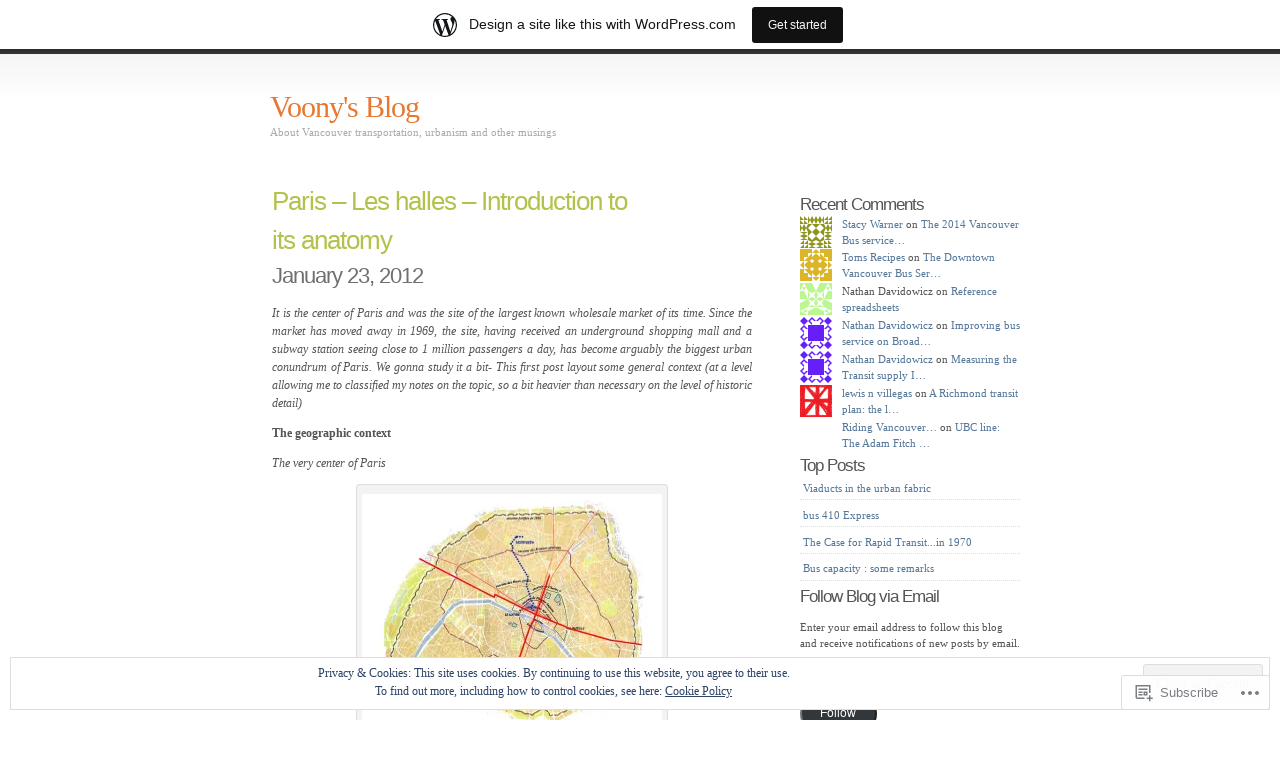

--- FILE ---
content_type: text/html; charset=UTF-8
request_url: https://voony.wordpress.com/tag/les-halles/
body_size: 39017
content:
<!DOCTYPE html PUBLIC "-//W3C//DTD XHTML 1.0 Transitional//EN" "http://www.w3.org/TR/xhtml1/DTD/xhtml1-transitional.dtd">
<html xmlns="http://www.w3.org/1999/xhtml" lang="en">

<head profile="http://gmpg.org/xfn/11">
<meta http-equiv="Content-Type" content="text/html; charset=UTF-8" />
<title>Les halles | Voony&#039;s Blog</title>
<link rel="pingback" href="https://voony.wordpress.com/xmlrpc.php" />
<meta name='robots' content='max-image-preview:large' />
<link rel='dns-prefetch' href='//s0.wp.com' />
<link rel='dns-prefetch' href='//af.pubmine.com' />
<link rel="alternate" type="application/rss+xml" title="Voony&#039;s Blog &raquo; Feed" href="https://voony.wordpress.com/feed/" />
<link rel="alternate" type="application/rss+xml" title="Voony&#039;s Blog &raquo; Comments Feed" href="https://voony.wordpress.com/comments/feed/" />
<link rel="alternate" type="application/rss+xml" title="Voony&#039;s Blog &raquo; Les halles Tag Feed" href="https://voony.wordpress.com/tag/les-halles/feed/" />
	<script type="text/javascript">
		/* <![CDATA[ */
		function addLoadEvent(func) {
			var oldonload = window.onload;
			if (typeof window.onload != 'function') {
				window.onload = func;
			} else {
				window.onload = function () {
					oldonload();
					func();
				}
			}
		}
		/* ]]> */
	</script>
	<link crossorigin='anonymous' rel='stylesheet' id='all-css-0-1' href='/_static/??-eJxljcEOwiAQRH9IXBsNxoPxW6BdcS0spLuE9O+lF1PjdWbePGjFjJkVWSFVU2INxAKNpoAqgLW3eSY00TVQTCU6RQHRNeJxFDnA7sDHHL4XyS0zKnEw3i3Qp7/JH7yzEz+JSVfQF6ZuK9WD0ObeqEe6D1c72MvpZs/vD8T5R5Q=&cssminify=yes' type='text/css' media='all' />
<style id='wp-emoji-styles-inline-css'>

	img.wp-smiley, img.emoji {
		display: inline !important;
		border: none !important;
		box-shadow: none !important;
		height: 1em !important;
		width: 1em !important;
		margin: 0 0.07em !important;
		vertical-align: -0.1em !important;
		background: none !important;
		padding: 0 !important;
	}
/*# sourceURL=wp-emoji-styles-inline-css */
</style>
<link crossorigin='anonymous' rel='stylesheet' id='all-css-2-1' href='/wp-content/plugins/gutenberg-core/v22.2.0/build/styles/block-library/style.css?m=1764855221i&cssminify=yes' type='text/css' media='all' />
<style id='wp-block-library-inline-css'>
.has-text-align-justify {
	text-align:justify;
}
.has-text-align-justify{text-align:justify;}

/*# sourceURL=wp-block-library-inline-css */
</style><style id='global-styles-inline-css'>
:root{--wp--preset--aspect-ratio--square: 1;--wp--preset--aspect-ratio--4-3: 4/3;--wp--preset--aspect-ratio--3-4: 3/4;--wp--preset--aspect-ratio--3-2: 3/2;--wp--preset--aspect-ratio--2-3: 2/3;--wp--preset--aspect-ratio--16-9: 16/9;--wp--preset--aspect-ratio--9-16: 9/16;--wp--preset--color--black: #000000;--wp--preset--color--cyan-bluish-gray: #abb8c3;--wp--preset--color--white: #ffffff;--wp--preset--color--pale-pink: #f78da7;--wp--preset--color--vivid-red: #cf2e2e;--wp--preset--color--luminous-vivid-orange: #ff6900;--wp--preset--color--luminous-vivid-amber: #fcb900;--wp--preset--color--light-green-cyan: #7bdcb5;--wp--preset--color--vivid-green-cyan: #00d084;--wp--preset--color--pale-cyan-blue: #8ed1fc;--wp--preset--color--vivid-cyan-blue: #0693e3;--wp--preset--color--vivid-purple: #9b51e0;--wp--preset--gradient--vivid-cyan-blue-to-vivid-purple: linear-gradient(135deg,rgb(6,147,227) 0%,rgb(155,81,224) 100%);--wp--preset--gradient--light-green-cyan-to-vivid-green-cyan: linear-gradient(135deg,rgb(122,220,180) 0%,rgb(0,208,130) 100%);--wp--preset--gradient--luminous-vivid-amber-to-luminous-vivid-orange: linear-gradient(135deg,rgb(252,185,0) 0%,rgb(255,105,0) 100%);--wp--preset--gradient--luminous-vivid-orange-to-vivid-red: linear-gradient(135deg,rgb(255,105,0) 0%,rgb(207,46,46) 100%);--wp--preset--gradient--very-light-gray-to-cyan-bluish-gray: linear-gradient(135deg,rgb(238,238,238) 0%,rgb(169,184,195) 100%);--wp--preset--gradient--cool-to-warm-spectrum: linear-gradient(135deg,rgb(74,234,220) 0%,rgb(151,120,209) 20%,rgb(207,42,186) 40%,rgb(238,44,130) 60%,rgb(251,105,98) 80%,rgb(254,248,76) 100%);--wp--preset--gradient--blush-light-purple: linear-gradient(135deg,rgb(255,206,236) 0%,rgb(152,150,240) 100%);--wp--preset--gradient--blush-bordeaux: linear-gradient(135deg,rgb(254,205,165) 0%,rgb(254,45,45) 50%,rgb(107,0,62) 100%);--wp--preset--gradient--luminous-dusk: linear-gradient(135deg,rgb(255,203,112) 0%,rgb(199,81,192) 50%,rgb(65,88,208) 100%);--wp--preset--gradient--pale-ocean: linear-gradient(135deg,rgb(255,245,203) 0%,rgb(182,227,212) 50%,rgb(51,167,181) 100%);--wp--preset--gradient--electric-grass: linear-gradient(135deg,rgb(202,248,128) 0%,rgb(113,206,126) 100%);--wp--preset--gradient--midnight: linear-gradient(135deg,rgb(2,3,129) 0%,rgb(40,116,252) 100%);--wp--preset--font-size--small: 13px;--wp--preset--font-size--medium: 20px;--wp--preset--font-size--large: 36px;--wp--preset--font-size--x-large: 42px;--wp--preset--font-family--albert-sans: 'Albert Sans', sans-serif;--wp--preset--font-family--alegreya: Alegreya, serif;--wp--preset--font-family--arvo: Arvo, serif;--wp--preset--font-family--bodoni-moda: 'Bodoni Moda', serif;--wp--preset--font-family--bricolage-grotesque: 'Bricolage Grotesque', sans-serif;--wp--preset--font-family--cabin: Cabin, sans-serif;--wp--preset--font-family--chivo: Chivo, sans-serif;--wp--preset--font-family--commissioner: Commissioner, sans-serif;--wp--preset--font-family--cormorant: Cormorant, serif;--wp--preset--font-family--courier-prime: 'Courier Prime', monospace;--wp--preset--font-family--crimson-pro: 'Crimson Pro', serif;--wp--preset--font-family--dm-mono: 'DM Mono', monospace;--wp--preset--font-family--dm-sans: 'DM Sans', sans-serif;--wp--preset--font-family--dm-serif-display: 'DM Serif Display', serif;--wp--preset--font-family--domine: Domine, serif;--wp--preset--font-family--eb-garamond: 'EB Garamond', serif;--wp--preset--font-family--epilogue: Epilogue, sans-serif;--wp--preset--font-family--fahkwang: Fahkwang, sans-serif;--wp--preset--font-family--figtree: Figtree, sans-serif;--wp--preset--font-family--fira-sans: 'Fira Sans', sans-serif;--wp--preset--font-family--fjalla-one: 'Fjalla One', sans-serif;--wp--preset--font-family--fraunces: Fraunces, serif;--wp--preset--font-family--gabarito: Gabarito, system-ui;--wp--preset--font-family--ibm-plex-mono: 'IBM Plex Mono', monospace;--wp--preset--font-family--ibm-plex-sans: 'IBM Plex Sans', sans-serif;--wp--preset--font-family--ibarra-real-nova: 'Ibarra Real Nova', serif;--wp--preset--font-family--instrument-serif: 'Instrument Serif', serif;--wp--preset--font-family--inter: Inter, sans-serif;--wp--preset--font-family--josefin-sans: 'Josefin Sans', sans-serif;--wp--preset--font-family--jost: Jost, sans-serif;--wp--preset--font-family--libre-baskerville: 'Libre Baskerville', serif;--wp--preset--font-family--libre-franklin: 'Libre Franklin', sans-serif;--wp--preset--font-family--literata: Literata, serif;--wp--preset--font-family--lora: Lora, serif;--wp--preset--font-family--merriweather: Merriweather, serif;--wp--preset--font-family--montserrat: Montserrat, sans-serif;--wp--preset--font-family--newsreader: Newsreader, serif;--wp--preset--font-family--noto-sans-mono: 'Noto Sans Mono', sans-serif;--wp--preset--font-family--nunito: Nunito, sans-serif;--wp--preset--font-family--open-sans: 'Open Sans', sans-serif;--wp--preset--font-family--overpass: Overpass, sans-serif;--wp--preset--font-family--pt-serif: 'PT Serif', serif;--wp--preset--font-family--petrona: Petrona, serif;--wp--preset--font-family--piazzolla: Piazzolla, serif;--wp--preset--font-family--playfair-display: 'Playfair Display', serif;--wp--preset--font-family--plus-jakarta-sans: 'Plus Jakarta Sans', sans-serif;--wp--preset--font-family--poppins: Poppins, sans-serif;--wp--preset--font-family--raleway: Raleway, sans-serif;--wp--preset--font-family--roboto: Roboto, sans-serif;--wp--preset--font-family--roboto-slab: 'Roboto Slab', serif;--wp--preset--font-family--rubik: Rubik, sans-serif;--wp--preset--font-family--rufina: Rufina, serif;--wp--preset--font-family--sora: Sora, sans-serif;--wp--preset--font-family--source-sans-3: 'Source Sans 3', sans-serif;--wp--preset--font-family--source-serif-4: 'Source Serif 4', serif;--wp--preset--font-family--space-mono: 'Space Mono', monospace;--wp--preset--font-family--syne: Syne, sans-serif;--wp--preset--font-family--texturina: Texturina, serif;--wp--preset--font-family--urbanist: Urbanist, sans-serif;--wp--preset--font-family--work-sans: 'Work Sans', sans-serif;--wp--preset--spacing--20: 0.44rem;--wp--preset--spacing--30: 0.67rem;--wp--preset--spacing--40: 1rem;--wp--preset--spacing--50: 1.5rem;--wp--preset--spacing--60: 2.25rem;--wp--preset--spacing--70: 3.38rem;--wp--preset--spacing--80: 5.06rem;--wp--preset--shadow--natural: 6px 6px 9px rgba(0, 0, 0, 0.2);--wp--preset--shadow--deep: 12px 12px 50px rgba(0, 0, 0, 0.4);--wp--preset--shadow--sharp: 6px 6px 0px rgba(0, 0, 0, 0.2);--wp--preset--shadow--outlined: 6px 6px 0px -3px rgb(255, 255, 255), 6px 6px rgb(0, 0, 0);--wp--preset--shadow--crisp: 6px 6px 0px rgb(0, 0, 0);}:where(.is-layout-flex){gap: 0.5em;}:where(.is-layout-grid){gap: 0.5em;}body .is-layout-flex{display: flex;}.is-layout-flex{flex-wrap: wrap;align-items: center;}.is-layout-flex > :is(*, div){margin: 0;}body .is-layout-grid{display: grid;}.is-layout-grid > :is(*, div){margin: 0;}:where(.wp-block-columns.is-layout-flex){gap: 2em;}:where(.wp-block-columns.is-layout-grid){gap: 2em;}:where(.wp-block-post-template.is-layout-flex){gap: 1.25em;}:where(.wp-block-post-template.is-layout-grid){gap: 1.25em;}.has-black-color{color: var(--wp--preset--color--black) !important;}.has-cyan-bluish-gray-color{color: var(--wp--preset--color--cyan-bluish-gray) !important;}.has-white-color{color: var(--wp--preset--color--white) !important;}.has-pale-pink-color{color: var(--wp--preset--color--pale-pink) !important;}.has-vivid-red-color{color: var(--wp--preset--color--vivid-red) !important;}.has-luminous-vivid-orange-color{color: var(--wp--preset--color--luminous-vivid-orange) !important;}.has-luminous-vivid-amber-color{color: var(--wp--preset--color--luminous-vivid-amber) !important;}.has-light-green-cyan-color{color: var(--wp--preset--color--light-green-cyan) !important;}.has-vivid-green-cyan-color{color: var(--wp--preset--color--vivid-green-cyan) !important;}.has-pale-cyan-blue-color{color: var(--wp--preset--color--pale-cyan-blue) !important;}.has-vivid-cyan-blue-color{color: var(--wp--preset--color--vivid-cyan-blue) !important;}.has-vivid-purple-color{color: var(--wp--preset--color--vivid-purple) !important;}.has-black-background-color{background-color: var(--wp--preset--color--black) !important;}.has-cyan-bluish-gray-background-color{background-color: var(--wp--preset--color--cyan-bluish-gray) !important;}.has-white-background-color{background-color: var(--wp--preset--color--white) !important;}.has-pale-pink-background-color{background-color: var(--wp--preset--color--pale-pink) !important;}.has-vivid-red-background-color{background-color: var(--wp--preset--color--vivid-red) !important;}.has-luminous-vivid-orange-background-color{background-color: var(--wp--preset--color--luminous-vivid-orange) !important;}.has-luminous-vivid-amber-background-color{background-color: var(--wp--preset--color--luminous-vivid-amber) !important;}.has-light-green-cyan-background-color{background-color: var(--wp--preset--color--light-green-cyan) !important;}.has-vivid-green-cyan-background-color{background-color: var(--wp--preset--color--vivid-green-cyan) !important;}.has-pale-cyan-blue-background-color{background-color: var(--wp--preset--color--pale-cyan-blue) !important;}.has-vivid-cyan-blue-background-color{background-color: var(--wp--preset--color--vivid-cyan-blue) !important;}.has-vivid-purple-background-color{background-color: var(--wp--preset--color--vivid-purple) !important;}.has-black-border-color{border-color: var(--wp--preset--color--black) !important;}.has-cyan-bluish-gray-border-color{border-color: var(--wp--preset--color--cyan-bluish-gray) !important;}.has-white-border-color{border-color: var(--wp--preset--color--white) !important;}.has-pale-pink-border-color{border-color: var(--wp--preset--color--pale-pink) !important;}.has-vivid-red-border-color{border-color: var(--wp--preset--color--vivid-red) !important;}.has-luminous-vivid-orange-border-color{border-color: var(--wp--preset--color--luminous-vivid-orange) !important;}.has-luminous-vivid-amber-border-color{border-color: var(--wp--preset--color--luminous-vivid-amber) !important;}.has-light-green-cyan-border-color{border-color: var(--wp--preset--color--light-green-cyan) !important;}.has-vivid-green-cyan-border-color{border-color: var(--wp--preset--color--vivid-green-cyan) !important;}.has-pale-cyan-blue-border-color{border-color: var(--wp--preset--color--pale-cyan-blue) !important;}.has-vivid-cyan-blue-border-color{border-color: var(--wp--preset--color--vivid-cyan-blue) !important;}.has-vivid-purple-border-color{border-color: var(--wp--preset--color--vivid-purple) !important;}.has-vivid-cyan-blue-to-vivid-purple-gradient-background{background: var(--wp--preset--gradient--vivid-cyan-blue-to-vivid-purple) !important;}.has-light-green-cyan-to-vivid-green-cyan-gradient-background{background: var(--wp--preset--gradient--light-green-cyan-to-vivid-green-cyan) !important;}.has-luminous-vivid-amber-to-luminous-vivid-orange-gradient-background{background: var(--wp--preset--gradient--luminous-vivid-amber-to-luminous-vivid-orange) !important;}.has-luminous-vivid-orange-to-vivid-red-gradient-background{background: var(--wp--preset--gradient--luminous-vivid-orange-to-vivid-red) !important;}.has-very-light-gray-to-cyan-bluish-gray-gradient-background{background: var(--wp--preset--gradient--very-light-gray-to-cyan-bluish-gray) !important;}.has-cool-to-warm-spectrum-gradient-background{background: var(--wp--preset--gradient--cool-to-warm-spectrum) !important;}.has-blush-light-purple-gradient-background{background: var(--wp--preset--gradient--blush-light-purple) !important;}.has-blush-bordeaux-gradient-background{background: var(--wp--preset--gradient--blush-bordeaux) !important;}.has-luminous-dusk-gradient-background{background: var(--wp--preset--gradient--luminous-dusk) !important;}.has-pale-ocean-gradient-background{background: var(--wp--preset--gradient--pale-ocean) !important;}.has-electric-grass-gradient-background{background: var(--wp--preset--gradient--electric-grass) !important;}.has-midnight-gradient-background{background: var(--wp--preset--gradient--midnight) !important;}.has-small-font-size{font-size: var(--wp--preset--font-size--small) !important;}.has-medium-font-size{font-size: var(--wp--preset--font-size--medium) !important;}.has-large-font-size{font-size: var(--wp--preset--font-size--large) !important;}.has-x-large-font-size{font-size: var(--wp--preset--font-size--x-large) !important;}.has-albert-sans-font-family{font-family: var(--wp--preset--font-family--albert-sans) !important;}.has-alegreya-font-family{font-family: var(--wp--preset--font-family--alegreya) !important;}.has-arvo-font-family{font-family: var(--wp--preset--font-family--arvo) !important;}.has-bodoni-moda-font-family{font-family: var(--wp--preset--font-family--bodoni-moda) !important;}.has-bricolage-grotesque-font-family{font-family: var(--wp--preset--font-family--bricolage-grotesque) !important;}.has-cabin-font-family{font-family: var(--wp--preset--font-family--cabin) !important;}.has-chivo-font-family{font-family: var(--wp--preset--font-family--chivo) !important;}.has-commissioner-font-family{font-family: var(--wp--preset--font-family--commissioner) !important;}.has-cormorant-font-family{font-family: var(--wp--preset--font-family--cormorant) !important;}.has-courier-prime-font-family{font-family: var(--wp--preset--font-family--courier-prime) !important;}.has-crimson-pro-font-family{font-family: var(--wp--preset--font-family--crimson-pro) !important;}.has-dm-mono-font-family{font-family: var(--wp--preset--font-family--dm-mono) !important;}.has-dm-sans-font-family{font-family: var(--wp--preset--font-family--dm-sans) !important;}.has-dm-serif-display-font-family{font-family: var(--wp--preset--font-family--dm-serif-display) !important;}.has-domine-font-family{font-family: var(--wp--preset--font-family--domine) !important;}.has-eb-garamond-font-family{font-family: var(--wp--preset--font-family--eb-garamond) !important;}.has-epilogue-font-family{font-family: var(--wp--preset--font-family--epilogue) !important;}.has-fahkwang-font-family{font-family: var(--wp--preset--font-family--fahkwang) !important;}.has-figtree-font-family{font-family: var(--wp--preset--font-family--figtree) !important;}.has-fira-sans-font-family{font-family: var(--wp--preset--font-family--fira-sans) !important;}.has-fjalla-one-font-family{font-family: var(--wp--preset--font-family--fjalla-one) !important;}.has-fraunces-font-family{font-family: var(--wp--preset--font-family--fraunces) !important;}.has-gabarito-font-family{font-family: var(--wp--preset--font-family--gabarito) !important;}.has-ibm-plex-mono-font-family{font-family: var(--wp--preset--font-family--ibm-plex-mono) !important;}.has-ibm-plex-sans-font-family{font-family: var(--wp--preset--font-family--ibm-plex-sans) !important;}.has-ibarra-real-nova-font-family{font-family: var(--wp--preset--font-family--ibarra-real-nova) !important;}.has-instrument-serif-font-family{font-family: var(--wp--preset--font-family--instrument-serif) !important;}.has-inter-font-family{font-family: var(--wp--preset--font-family--inter) !important;}.has-josefin-sans-font-family{font-family: var(--wp--preset--font-family--josefin-sans) !important;}.has-jost-font-family{font-family: var(--wp--preset--font-family--jost) !important;}.has-libre-baskerville-font-family{font-family: var(--wp--preset--font-family--libre-baskerville) !important;}.has-libre-franklin-font-family{font-family: var(--wp--preset--font-family--libre-franklin) !important;}.has-literata-font-family{font-family: var(--wp--preset--font-family--literata) !important;}.has-lora-font-family{font-family: var(--wp--preset--font-family--lora) !important;}.has-merriweather-font-family{font-family: var(--wp--preset--font-family--merriweather) !important;}.has-montserrat-font-family{font-family: var(--wp--preset--font-family--montserrat) !important;}.has-newsreader-font-family{font-family: var(--wp--preset--font-family--newsreader) !important;}.has-noto-sans-mono-font-family{font-family: var(--wp--preset--font-family--noto-sans-mono) !important;}.has-nunito-font-family{font-family: var(--wp--preset--font-family--nunito) !important;}.has-open-sans-font-family{font-family: var(--wp--preset--font-family--open-sans) !important;}.has-overpass-font-family{font-family: var(--wp--preset--font-family--overpass) !important;}.has-pt-serif-font-family{font-family: var(--wp--preset--font-family--pt-serif) !important;}.has-petrona-font-family{font-family: var(--wp--preset--font-family--petrona) !important;}.has-piazzolla-font-family{font-family: var(--wp--preset--font-family--piazzolla) !important;}.has-playfair-display-font-family{font-family: var(--wp--preset--font-family--playfair-display) !important;}.has-plus-jakarta-sans-font-family{font-family: var(--wp--preset--font-family--plus-jakarta-sans) !important;}.has-poppins-font-family{font-family: var(--wp--preset--font-family--poppins) !important;}.has-raleway-font-family{font-family: var(--wp--preset--font-family--raleway) !important;}.has-roboto-font-family{font-family: var(--wp--preset--font-family--roboto) !important;}.has-roboto-slab-font-family{font-family: var(--wp--preset--font-family--roboto-slab) !important;}.has-rubik-font-family{font-family: var(--wp--preset--font-family--rubik) !important;}.has-rufina-font-family{font-family: var(--wp--preset--font-family--rufina) !important;}.has-sora-font-family{font-family: var(--wp--preset--font-family--sora) !important;}.has-source-sans-3-font-family{font-family: var(--wp--preset--font-family--source-sans-3) !important;}.has-source-serif-4-font-family{font-family: var(--wp--preset--font-family--source-serif-4) !important;}.has-space-mono-font-family{font-family: var(--wp--preset--font-family--space-mono) !important;}.has-syne-font-family{font-family: var(--wp--preset--font-family--syne) !important;}.has-texturina-font-family{font-family: var(--wp--preset--font-family--texturina) !important;}.has-urbanist-font-family{font-family: var(--wp--preset--font-family--urbanist) !important;}.has-work-sans-font-family{font-family: var(--wp--preset--font-family--work-sans) !important;}
/*# sourceURL=global-styles-inline-css */
</style>

<style id='classic-theme-styles-inline-css'>
/*! This file is auto-generated */
.wp-block-button__link{color:#fff;background-color:#32373c;border-radius:9999px;box-shadow:none;text-decoration:none;padding:calc(.667em + 2px) calc(1.333em + 2px);font-size:1.125em}.wp-block-file__button{background:#32373c;color:#fff;text-decoration:none}
/*# sourceURL=/wp-includes/css/classic-themes.min.css */
</style>
<link crossorigin='anonymous' rel='stylesheet' id='all-css-4-1' href='/_static/??-eJyFkNsOwjAIhl9IRjZnthvjs3Qb1mq7NoV5eHtR4ykm84YA+T/gB08J+jgKjYLJT9aNjH3sfOwPjFVRtkUJ7ELyBJmORY2DY3kpgOXiqeiZF/gxKEzwnpVJ+yEZuSkCDc6Qp6CyOezkBkuiOD9zEDrPI0nXQNelTMygMbgpgOx0F/9wjzamqcO7O4N/nWRSz1ZTe7/qXc5BliLop4y4OH4VsPXG5Ru6CeuyqZumqtvVcn8F75+UtQ==&cssminify=yes' type='text/css' media='all' />
<link crossorigin='anonymous' rel='stylesheet' id='print-css-5-1' href='/wp-content/mu-plugins/global-print/global-print.css?m=1465851035i&cssminify=yes' type='text/css' media='print' />
<style id='jetpack-global-styles-frontend-style-inline-css'>
:root { --font-headings: unset; --font-base: unset; --font-headings-default: -apple-system,BlinkMacSystemFont,"Segoe UI",Roboto,Oxygen-Sans,Ubuntu,Cantarell,"Helvetica Neue",sans-serif; --font-base-default: -apple-system,BlinkMacSystemFont,"Segoe UI",Roboto,Oxygen-Sans,Ubuntu,Cantarell,"Helvetica Neue",sans-serif;}
/*# sourceURL=jetpack-global-styles-frontend-style-inline-css */
</style>
<link crossorigin='anonymous' rel='stylesheet' id='all-css-8-1' href='/wp-content/themes/h4/global.css?m=1420737423i&cssminify=yes' type='text/css' media='all' />
<script type="text/javascript" id="wpcom-actionbar-placeholder-js-extra">
/* <![CDATA[ */
var actionbardata = {"siteID":"9542045","postID":"0","siteURL":"https://voony.wordpress.com","xhrURL":"https://voony.wordpress.com/wp-admin/admin-ajax.php","nonce":"761f12cbc2","isLoggedIn":"","statusMessage":"","subsEmailDefault":"instantly","proxyScriptUrl":"https://s0.wp.com/wp-content/js/wpcom-proxy-request.js?m=1513050504i&amp;ver=20211021","i18n":{"followedText":"New posts from this site will now appear in your \u003Ca href=\"https://wordpress.com/reader\"\u003EReader\u003C/a\u003E","foldBar":"Collapse this bar","unfoldBar":"Expand this bar","shortLinkCopied":"Shortlink copied to clipboard."}};
//# sourceURL=wpcom-actionbar-placeholder-js-extra
/* ]]> */
</script>
<script type="text/javascript" id="jetpack-mu-wpcom-settings-js-before">
/* <![CDATA[ */
var JETPACK_MU_WPCOM_SETTINGS = {"assetsUrl":"https://s0.wp.com/wp-content/mu-plugins/jetpack-mu-wpcom-plugin/moon/jetpack_vendor/automattic/jetpack-mu-wpcom/src/build/"};
//# sourceURL=jetpack-mu-wpcom-settings-js-before
/* ]]> */
</script>
<script crossorigin='anonymous' type='text/javascript'  src='/_static/??/wp-content/js/rlt-proxy.js,/wp-content/blog-plugins/wordads-classes/js/cmp/v2/cmp-non-gdpr.js?m=1720530689j'></script>
<script type="text/javascript" id="rlt-proxy-js-after">
/* <![CDATA[ */
	rltInitialize( {"token":null,"iframeOrigins":["https:\/\/widgets.wp.com"]} );
//# sourceURL=rlt-proxy-js-after
/* ]]> */
</script>
<link rel="EditURI" type="application/rsd+xml" title="RSD" href="https://voony.wordpress.com/xmlrpc.php?rsd" />
<meta name="generator" content="WordPress.com" />

<!-- Jetpack Open Graph Tags -->
<meta property="og:type" content="website" />
<meta property="og:title" content="Les halles &#8211; Voony&#039;s Blog" />
<meta property="og:url" content="https://voony.wordpress.com/tag/les-halles/" />
<meta property="og:site_name" content="Voony&#039;s Blog" />
<meta property="og:image" content="https://s0.wp.com/i/blank.jpg?m=1383295312i" />
<meta property="og:image:width" content="200" />
<meta property="og:image:height" content="200" />
<meta property="og:image:alt" content="" />
<meta property="og:locale" content="en_US" />
<meta property="fb:app_id" content="249643311490" />

<!-- End Jetpack Open Graph Tags -->
<link rel="shortcut icon" type="image/x-icon" href="https://s0.wp.com/i/favicon.ico?m=1713425267i" sizes="16x16 24x24 32x32 48x48" />
<link rel="icon" type="image/x-icon" href="https://s0.wp.com/i/favicon.ico?m=1713425267i" sizes="16x16 24x24 32x32 48x48" />
<link rel="apple-touch-icon" href="https://s0.wp.com/i/webclip.png?m=1713868326i" />
<link rel='openid.server' href='https://voony.wordpress.com/?openidserver=1' />
<link rel='openid.delegate' href='https://voony.wordpress.com/' />
<link rel="search" type="application/opensearchdescription+xml" href="https://voony.wordpress.com/osd.xml" title="Voony&#039;s Blog" />
<link rel="search" type="application/opensearchdescription+xml" href="https://s1.wp.com/opensearch.xml" title="WordPress.com" />
		<style id="wpcom-hotfix-masterbar-style">
			@media screen and (min-width: 783px) {
				#wpadminbar .quicklinks li#wp-admin-bar-my-account.with-avatar > a img {
					margin-top: 5px;
				}
			}
		</style>
		<style type="text/css">.recentcomments a{display:inline !important;padding:0 !important;margin:0 !important;}</style>		<style type="text/css">
			.recentcomments a {
				display: inline !important;
				padding: 0 !important;
				margin: 0 !important;
			}

			table.recentcommentsavatartop img.avatar, table.recentcommentsavatarend img.avatar {
				border: 0px;
				margin: 0;
			}

			table.recentcommentsavatartop a, table.recentcommentsavatarend a {
				border: 0px !important;
				background-color: transparent !important;
			}

			td.recentcommentsavatarend, td.recentcommentsavatartop {
				padding: 0px 0px 1px 0px;
				margin: 0px;
			}

			td.recentcommentstextend {
				border: none !important;
				padding: 0px 0px 2px 10px;
			}

			.rtl td.recentcommentstextend {
				padding: 0px 10px 2px 0px;
			}

			td.recentcommentstexttop {
				border: none;
				padding: 0px 0px 0px 10px;
			}

			.rtl td.recentcommentstexttop {
				padding: 0px 10px 0px 0px;
			}
		</style>
		<meta name="description" content="Posts about Les halles written by Patrick" />
<script type="text/javascript">
/* <![CDATA[ */
var wa_client = {}; wa_client.cmd = []; wa_client.config = { 'blog_id': 9542045, 'blog_language': 'en', 'is_wordads': false, 'hosting_type': 0, 'afp_account_id': null, 'afp_host_id': 5038568878849053, 'theme': 'pub/simpla', '_': { 'title': 'Advertisement', 'privacy_settings': 'Privacy Settings' }, 'formats': [ 'belowpost', 'bottom_sticky', 'sidebar_sticky_right', 'sidebar', 'gutenberg_rectangle', 'gutenberg_leaderboard', 'gutenberg_mobile_leaderboard', 'gutenberg_skyscraper' ] };
/* ]]> */
</script>
		<script type="text/javascript">

			window.doNotSellCallback = function() {

				var linkElements = [
					'a[href="https://wordpress.com/?ref=footer_blog"]',
					'a[href="https://wordpress.com/?ref=footer_website"]',
					'a[href="https://wordpress.com/?ref=vertical_footer"]',
					'a[href^="https://wordpress.com/?ref=footer_segment_"]',
				].join(',');

				var dnsLink = document.createElement( 'a' );
				dnsLink.href = 'https://wordpress.com/advertising-program-optout/';
				dnsLink.classList.add( 'do-not-sell-link' );
				dnsLink.rel = 'nofollow';
				dnsLink.style.marginLeft = '0.5em';
				dnsLink.textContent = 'Do Not Sell or Share My Personal Information';

				var creditLinks = document.querySelectorAll( linkElements );

				if ( 0 === creditLinks.length ) {
					return false;
				}

				Array.prototype.forEach.call( creditLinks, function( el ) {
					el.insertAdjacentElement( 'afterend', dnsLink );
				});

				return true;
			};

		</script>
		<script type="text/javascript">
	window.google_analytics_uacct = "UA-52447-2";
</script>

<script type="text/javascript">
	var _gaq = _gaq || [];
	_gaq.push(['_setAccount', 'UA-52447-2']);
	_gaq.push(['_gat._anonymizeIp']);
	_gaq.push(['_setDomainName', 'wordpress.com']);
	_gaq.push(['_initData']);
	_gaq.push(['_trackPageview']);

	(function() {
		var ga = document.createElement('script'); ga.type = 'text/javascript'; ga.async = true;
		ga.src = ('https:' == document.location.protocol ? 'https://ssl' : 'http://www') + '.google-analytics.com/ga.js';
		(document.getElementsByTagName('head')[0] || document.getElementsByTagName('body')[0]).appendChild(ga);
	})();
</script>
<link crossorigin='anonymous' rel='stylesheet' id='all-css-0-3' href='/_static/??-eJydj9EKwjAMRX/ILUxw7kX8FKlpHXFtU5rU4d+76RR8c77lXg7nEhhThRzVRYVQquRLT1Hg6jQZHJYMgTnCiSLC2TMOAjJScrlGkQ38bghsi3cCaDIXcf4DvYt/hSPZ3qmAcqoSy3SJ3r1bq3t9WMhbkHIWzJSUeIK/Uh0orjUv3enmouUMpigHo0r4oS+cg4AlUZidBvVZwTQEfS5xWp5Hj+HQ7Ntu13Vts70+AHyLqes=&cssminify=yes' type='text/css' media='all' />
</head>
<body class="archive tag tag-les-halles tag-8744 wp-theme-pubsimpla customizer-styles-applied jetpack-reblog-enabled has-marketing-bar has-marketing-bar-theme-simpla">

<div id="wrap">
	<div id="header">
		<h1><a href="https://voony.wordpress.com/">Voony&#039;s Blog</a></h1>
		<p class="description">About Vancouver transportation, urbanism and other musings</p>
			</div><!-- / #header -->

	<div id="content">
								<div class="entry entry-1 post-3543 post type-post status-publish format-standard hentry category-history-2 category-les-halles-paris category-paris category-urbanism-2 tag-aymerigot-marcel tag-champeaux tag-charles-marville tag-fontaine-des-innocents tag-fort-des-halles tag-francois-joseph_belanger tag-giuseppe-canella tag-halle-au-ble tag-halle-aux-draps tag-halles tag-haussmann tag-henri-blondel tag-hubert-rohault-de-fleury tag-innocents tag-jacques-molinos tag-jacques-guillaume-legrand tag-jean-jacques-marie-huve tag-les-halles tag-louis-vi tag-marche-au-beurre tag-marche-des-prouvaires tag-montmartre tag-nicolas-le-camus-de-mezieres tag-philibert-louis-debucourt tag-philippe-ii-augustus tag-piliers-des-halles tag-place-joachim-du-bellay tag-rue-de-rivoli tag-saints-innocents-cemetery tag-st-eustache tag-thomas-naudet" id="post-3543">
	<div class="entrytitle">
		<h2>
					<a href="https://voony.wordpress.com/2012/01/23/paris-les-halles-introduction-to-its-anatomy/" rel="bookmark">Paris &#8211; Les halles &#8211; Introduction to its&nbsp;anatomy</a>
				</h2>
		<h3>January 23, 2012</h3>
	</div>
	<div class="entrybody">
		<p align="justify">
<em>It is the center of Paris and was the site of the largest known wholesale market of its time. Since the market has moved away in 1969, the site, having received an underground shopping mall and a subway station seeing close to 1 million passengers a day, has become arguably the biggest urban conundrum of Paris. We gonna study it a bit- This first post layout some general context (at a level allowing me to classified my notes on the topic, so a bit heavier than necessary on the level of historic detail)</em></p>
<p><strong>The geographic context</strong></p>
<p><em>The very center of Paris</em><br />
<div data-shortcode="caption" id="attachment_3747" style="width: 310px" class="wp-caption aligncenter"><a href="https://voony.wordpress.com/wp-content/uploads/2012/01/enceintesparisetgrandecroix.jpg"><img aria-describedby="caption-attachment-3747" data-attachment-id="3747" data-permalink="https://voony.wordpress.com/2012/01/23/paris-les-halles-introduction-to-its-anatomy/enceintesparisetgrandecroix/" data-orig-file="https://voony.wordpress.com/wp-content/uploads/2012/01/enceintesparisetgrandecroix.jpg" data-orig-size="640,512" data-comments-opened="1" data-image-meta="{&quot;aperture&quot;:&quot;0&quot;,&quot;credit&quot;:&quot;&quot;,&quot;camera&quot;:&quot;&quot;,&quot;caption&quot;:&quot;&quot;,&quot;created_timestamp&quot;:&quot;0&quot;,&quot;copyright&quot;:&quot;&quot;,&quot;focal_length&quot;:&quot;0&quot;,&quot;iso&quot;:&quot;0&quot;,&quot;shutter_speed&quot;:&quot;0&quot;,&quot;title&quot;:&quot;&quot;}" data-image-title="EnceintesParisetGrandeCroix" data-image-description="" data-image-caption="&lt;p&gt;Les Halles are where the Montmartre road (blue line) meet the Paris &amp;#8220;great cross&amp;#8221; (red lines, the fine lines are the historic route, the thick one layout  circa 1850)&lt;/p&gt;
" data-medium-file="https://voony.wordpress.com/wp-content/uploads/2012/01/enceintesparisetgrandecroix.jpg?w=300" data-large-file="https://voony.wordpress.com/wp-content/uploads/2012/01/enceintesparisetgrandecroix.jpg?w=480" src="https://voony.wordpress.com/wp-content/uploads/2012/01/enceintesparisetgrandecroix.jpg?w=300&#038;h=240" alt="" title="EnceintesParisetGrandeCroix" width="300" height="240" class="size-medium wp-image-3747" srcset="https://voony.wordpress.com/wp-content/uploads/2012/01/enceintesparisetgrandecroix.jpg?w=300 300w, https://voony.wordpress.com/wp-content/uploads/2012/01/enceintesparisetgrandecroix.jpg?w=600 600w, https://voony.wordpress.com/wp-content/uploads/2012/01/enceintesparisetgrandecroix.jpg?w=150 150w" sizes="(max-width: 300px) 100vw, 300px" /></a><p id="caption-attachment-3747" class="wp-caption-text">Paris with its successive city walls. Les Halles are where the Montmartre road (blue line) meets the Paris &quot;great cross&quot; (red lines, the fine lines are the historic route, the thick ones have been layout  circa 1850)</p></div></p>
<p>The centre of Paris is at the center of the &#8220;great cross&#8221;:</p>
<ul>
<li>Historically, it was defined by <a href="http://en.wikipedia.org/wiki/Rue_Saint-Honor%C3%A9">rue St Honoré</a> for the west branch, and <a href="http://en.wikipedia.org/wiki/Rue_Saint-Denis_(Paris)">rue St Denis</a> (doubled by rus St Martin) for the North Branch.</li>
<li>Mostly to resolve traffic issue, This cross will be doubled by the <a href="http://en.wikipedia.org/wiki/Rue_de_Rivoli,_Paris">rue de Rivoli</a> (West branch), and <a href="http://en.wikipedia.org/wiki/Boulevard_de_S%C3%A9bastopol">Boulevard de Sébastopol</a> (north branch) <a href="#id8">[8]</a>.</li>
<li> In 1900 the cross will be doubled by the subway: <a href="http://en.wikipedia.org/wiki/Paris_M%C3%A9tro_Line_1">line 1</a> for the East West axis, while the <a href="http://en.wikipedia.org/wiki/Paris_M%C3%A9tro_Line_4">line 4</a> will roughly follow the North-South axis &#8211; they are respectively the first and second most used subway lines of the network.</li>
<li>In 1977, the opening of the first lines, <a href="http://en.wikipedia.org/wiki/RER_A">A</a> and <a href="http://en.wikipedia.org/wiki/RER_B">B</a>, of the regional express subway (<a href="http://en.wikipedia.org/wiki/RER">RER</a>) will also follow this cross&#8230;</li>
</ul>
<p align="justify">
The Montmartre road is  coming from of the <a href="http://en.wikipedia.org/wiki/Montmartre">Montmartre hill</a> following the terrain topography. A historically important road, but not necessarily for commercial reason, at the difference of the great cross roads: the meeting of Montmartre road with the great cross defines <a href="http://en.wikipedia.org/wiki/Les_Halles">Les Halles</a> &#8211; historically a triangular shape (between W and NW roads), as most of the medevial square sitting at the crossing of roads, used to be. It is important to note that the Halles has developed exclusively in the NW quadrant of the &#8220;active&#8221; great cross, basically almost never impeding the traffic on it. It was not the case of Montmartre street, since outside the market activities blocking  the street, it was also the site of various celebration, and the pillory was here too:</p>
<div data-shortcode="caption" id="attachment_3936" style="width: 460px" class="wp-caption aligncenter"><br />
<a href="https://voony.wordpress.com/2012/01/23/paris-les-halles-introduction-to-its-anatomy/executionaymerigotmarcel147/" rel="attachment wp-att-13788"><img aria-describedby="caption-attachment-3936" src="https://voony.wordpress.com/wp-content/uploads/2012/01/executionaymerigotmarcel147.jpg?w=210" width="210"></a><a href="https://voony.wordpress.com/wp-content/uploads/2012/01/rejouissancesdeshalles-philibertlouisdebucourt.jpg"><img aria-describedby="caption-attachment-3936" src="https://voony.wordpress.com/wp-content/uploads/2012/01/rejouissancesdeshalles-philibertlouisdebucourt.jpg?w=225"></a><p id="caption-attachment-3936" class="wp-caption-text">Left: Execution of Aymerigot Marcel, from Froissart's Chronical, Vol.IV, part 1, 1470 - Right: A &quot;celebration&quot; at the Halles by Philibert Louis Debucourt - It was to celebrate  the birth of the French heir on January 21, 1782. The tower seen in the middle is the pillory</p></div>
<p><strong>A short history</strong></p>
<div data-shortcode="caption" id="attachment_3748" style="width: 460px" class="wp-caption aligncenter"><a href="http://paris-atlas-historique.fr/resources/1300+les+halles.pdf"><img aria-describedby="caption-attachment-3748" src="https://voony.wordpress.com/wp-content/uploads/2012/01/leshalles1300.jpg?w=200" width="200"></a><a href="http://paris-atlas-historique.fr/resources/Les+halles+1600.pdf"><img aria-describedby="caption-attachment-3748" src="https://voony.wordpress.com/wp-content/uploads/2012/01/leshalles1600.jpg?w=200" width="200"></a><br />
<a href="http://paris-atlas-historique.fr/resources/Les+Halles+1790.pdf"><img aria-describedby="caption-attachment-3748" src="https://voony.wordpress.com/wp-content/uploads/2012/01/leshalles1790.jpg?w=200" width="200"></a><a href="https://voony.wordpress.com/wp-content/uploads/2012/01/leshalles1830.jpg"><img aria-describedby="caption-attachment-3748" src="https://voony.wordpress.com/wp-content/uploads/2012/01/leshalles1830.jpg?w=200" width="200"></a><p id="caption-attachment-3748" class="wp-caption-text">Detail of the Halles district and market across the age, 1300, 1600, 1790 and 1830 - red line refer to the W and N branches of the historic great cross (rue St Honore and St Denis), and the blue line to the Montmartre road- credit (16) </p></div>
<p align="justify">
Thought a market was officially existing since <a href="http://en.wikipedia.org/wiki/Louis_VI_of_France">Louis VI the fat</a>, circa 1117 &#8211; which in fact was instituating a function already occurring on a necropolis site <a>[5]</a>&#8211; Les Halles history starts in 1183, when the King <a href="http://en.wikipedia.org/wiki/Philip_II_of_France">Philippe II Augustus</a> decided to move a trade-fair on the site called the Champeaux. A history version suggests it was  a Jew ghetto &#8211; Philippe II Augustus will have expelled them and seized their goods and houses in 1182 <a>[2]</a>-then build two covered market in 1183. They are thought to have been massive enough-100metres long and 10 height, with a vaulted ceiling, all in stones <a>[5]</a>&#8211; to have impressed their contemporaries: they will be called &#8220;<em>Hala</em>&#8221; (<em>halles</em> in french, the English term &#8220;hall&#8221; is poor translation, and we will keep the french term) and it is the beginning of the story.</p>
<div data-shortcode="caption" id="attachment_13786" style="width: 460px" class="wp-caption aligncenter"><a href="https://voony.wordpress.com/2012/01/23/paris-les-halles-introduction-to-its-anatomy/halles_champeaux/" rel="attachment wp-att-13786"><img aria-describedby="caption-attachment-13786" src="https://voony.wordpress.com/wp-content/uploads/2012/01/halles_champeaux.jpg?w=190"></a><a href="https://voony.wordpress.com/2012/01/23/paris-les-halles-introduction-to-its-anatomy/halles_interior/" rel="attachment wp-att-13787"><img aria-describedby="caption-attachment-13786" src="https://voony.wordpress.com/wp-content/uploads/2012/01/halles_interior.jpg?w=250"></a><p id="caption-attachment-13786" class="wp-caption-text">Left: Halles Champeaux (circa 1183) - right: Halla interior</p></div>
<p align="justify">
At first the market food trading is marginal. The market will start to flourish then will decline in the 14th and 15th centuries and  the halles will fall in ruins. A  <a href="http://en.wikipedia.org/wiki/Francis_I_of_France">Francis I</a> reformation ordinance in 1543 will try to correct that. New halles will be erected to extend and replace the old ones circa 1551, that along market organization changes.  The emergence of new trading usage (shop&#8230;) will make the market focusing increasingly on food trading. Soon enough it will be known as the largest market in Occident.</p>
<div data-shortcode="caption" id="attachment_13790" style="width: 310px" class="wp-caption aligncenter"><a href="https://voony.wordpress.com/2012/01/23/paris-les-halles-introduction-to-its-anatomy/halle_a_la_saline/" rel="attachment wp-att-13790"><img aria-describedby="caption-attachment-13790" data-attachment-id="13790" data-permalink="https://voony.wordpress.com/2012/01/23/paris-les-halles-introduction-to-its-anatomy/halle_a_la_saline/" data-orig-file="https://voony.wordpress.com/wp-content/uploads/2012/01/halle_a_la_saline.jpg" data-orig-size="640,638" data-comments-opened="1" data-image-meta="{&quot;aperture&quot;:&quot;0&quot;,&quot;credit&quot;:&quot;&quot;,&quot;camera&quot;:&quot;&quot;,&quot;caption&quot;:&quot;&quot;,&quot;created_timestamp&quot;:&quot;0&quot;,&quot;copyright&quot;:&quot;&quot;,&quot;focal_length&quot;:&quot;0&quot;,&quot;iso&quot;:&quot;0&quot;,&quot;shutter_speed&quot;:&quot;0&quot;,&quot;title&quot;:&quot;&quot;}" data-image-title="Halle_a_la_Saline" data-image-description="" data-image-caption="&lt;p&gt;Halle a la saline&lt;/p&gt;
" data-medium-file="https://voony.wordpress.com/wp-content/uploads/2012/01/halle_a_la_saline.jpg?w=300" data-large-file="https://voony.wordpress.com/wp-content/uploads/2012/01/halle_a_la_saline.jpg?w=480" src="https://voony.wordpress.com/wp-content/uploads/2012/01/halle_a_la_saline.jpg?w=300&#038;h=300" alt="Halle a la saline" width="300" height="300" class="size-medium wp-image-13790" srcset="https://voony.wordpress.com/wp-content/uploads/2012/01/halle_a_la_saline.jpg?w=300 300w, https://voony.wordpress.com/wp-content/uploads/2012/01/halle_a_la_saline.jpg?w=600 600w, https://voony.wordpress.com/wp-content/uploads/2012/01/halle_a_la_saline.jpg?w=150 150w" sizes="(max-width: 300px) 100vw, 300px" /></a><p id="caption-attachment-13790" class="wp-caption-text">Halle a la saline &#8211; circa 1784</p></div>
<p align="justify">
Lot of things will change around, except 2 landmarks which today are still structuring the site- <em><strong>St Eustache Church</strong></em> and the <em><strong>Innocents Fountain</strong></em>-marked with a &#8220;red target&#8221; on all the maps to help the reader to contextualize the site:</p>
<p><div data-shortcode="caption" id="attachment_3791" style="width: 310px" class="wp-caption aligncenter"><a href="https://voony.wordpress.com/wp-content/uploads/2012/01/hallessite.jpg"><img aria-describedby="caption-attachment-3791" data-attachment-id="3791" data-permalink="https://voony.wordpress.com/2012/01/23/paris-les-halles-introduction-to-its-anatomy/todaycontext/" data-orig-file="https://voony.wordpress.com/wp-content/uploads/2012/01/todaycontext.jpg" data-orig-size="544,510" data-comments-opened="1" data-image-meta="{&quot;aperture&quot;:&quot;0&quot;,&quot;credit&quot;:&quot;&quot;,&quot;camera&quot;:&quot;&quot;,&quot;caption&quot;:&quot;&quot;,&quot;created_timestamp&quot;:&quot;0&quot;,&quot;copyright&quot;:&quot;&quot;,&quot;focal_length&quot;:&quot;0&quot;,&quot;iso&quot;:&quot;0&quot;,&quot;shutter_speed&quot;:&quot;0&quot;,&quot;title&quot;:&quot;&quot;}" data-image-title="TodayContext" data-image-description="" data-image-caption="&lt;p&gt;Les halles neighborhood, The halles today site and original site. St Eustache church and  the Innocents Fountain landmarks highligted  &lt;/p&gt;
" data-medium-file="https://voony.wordpress.com/wp-content/uploads/2012/01/todaycontext.jpg?w=300" data-large-file="https://voony.wordpress.com/wp-content/uploads/2012/01/todaycontext.jpg?w=480" src="https://voony.wordpress.com/wp-content/uploads/2012/01/hallessite.jpg?w=300&#038;h=281" alt="" title="TodayContext" width="300" height="281" class="size-medium wp-image-3791" /></a><p id="caption-attachment-3791" class="wp-caption-text">Les halles neighborhood, The halles today site and original site. St Eustache church and  the Innocents Fountain landmarks highligted  </p></div><br />
<em><strong><a href="http://en.wikipedia.org/wiki/%C3%89glise_Saint-Eustache,_Paris">St Eustache Church</a></strong></em></p>
<p align="justify">
It is a relatively unassuming Gothic style church, with an unfinished and at odd neoclassic frontage <a href="#id9">[9]</a> &#8211;  the kind of you can expect in many french cities. Its recognized best profile-highlighting its gothics features slighlty enhanced by some renaissance style details- is seen from its South East side, basically from the Innocents fountain.<br />
It is the obvious landmark of the neighborhood. Most of the photographs and paintings of the district include it whenever possible: When you see St Eustache, you know where you are.</p>
<div data-shortcode="caption" id="attachment_3633" style="width: 262px" class="wp-caption aligncenter"><a href="https://voony.wordpress.com/wp-content/uploads/2012/01/steustache-marville1855.jpg"><img aria-describedby="caption-attachment-3633" data-attachment-id="3633" data-permalink="https://voony.wordpress.com/2012/01/23/paris-les-halles-introduction-to-its-anatomy/steustache-marville1855/" data-orig-file="https://voony.wordpress.com/wp-content/uploads/2012/01/steustache-marville1855.jpg" data-orig-size="2256,2684" data-comments-opened="1" data-image-meta="{&quot;aperture&quot;:&quot;0&quot;,&quot;credit&quot;:&quot;&quot;,&quot;camera&quot;:&quot;&quot;,&quot;caption&quot;:&quot;&quot;,&quot;created_timestamp&quot;:&quot;0&quot;,&quot;copyright&quot;:&quot;&quot;,&quot;focal_length&quot;:&quot;0&quot;,&quot;iso&quot;:&quot;0&quot;,&quot;shutter_speed&quot;:&quot;0&quot;,&quot;title&quot;:&quot;&quot;}" data-image-title="StEustache-Marville1855" data-image-description="" data-image-caption="&lt;p&gt;St Eustache church  (in front the &amp;#8220;Prouvaires&amp;#8221; market)- circa 1850 (Photo Marville)&lt;/p&gt;
" data-medium-file="https://voony.wordpress.com/wp-content/uploads/2012/01/steustache-marville1855.jpg?w=252" data-large-file="https://voony.wordpress.com/wp-content/uploads/2012/01/steustache-marville1855.jpg?w=480" loading="lazy" src="https://voony.wordpress.com/wp-content/uploads/2012/01/steustache-marville1855.jpg?w=252&#038;h=300" alt="" title="StEustache-Marville1855" width="252" height="300" class="size-medium wp-image-3633" srcset="https://voony.wordpress.com/wp-content/uploads/2012/01/steustache-marville1855.jpg?w=252 252w, https://voony.wordpress.com/wp-content/uploads/2012/01/steustache-marville1855.jpg?w=504 504w, https://voony.wordpress.com/wp-content/uploads/2012/01/steustache-marville1855.jpg?w=126 126w" sizes="(max-width: 252px) 100vw, 252px" /></a><p id="caption-attachment-3633" class="wp-caption-text">St Eustache church  (in front the &quot;Prouvaires&quot; market): 24 barracks built between 1813-1818- circa 1850 (Photo Marville)</p></div>
<p><em><strong><a href="http://en.wikipedia.org/wiki/Fontaine_des_Innocents">The Innocents fountain</a></strong></em> </p>
<p align="justify">
Easy to find. On the way, more exactly on the historic Montmartre road axis- between the Halles and the &#8220;great cross&#8221; intersection- and dominating the middle of an unencumbered  and well defined ~80mx60m  square: a size big enough to accommodate a substantiate activity making a good hangout, but small enough to be able to recognize a person in it (see the notion of social field of vision in <a href="#id7">[7]</a>): this unassuming structure is a landmark: it is &#8220;<strong>THE</strong>&#8221; meeting spot of the Halles.</p>
<p align="justify">
Notice the today square&#8217;s name, place Joachim du Bellay, is virtually unknown, overwhelmed it is by the &#8220;Innocents&#8221; fountain name everyone know.</p>
<div data-shortcode="caption" id="attachment_3634" style="width: 310px" class="wp-caption aligncenter"><a href="https://voony.wordpress.com/wp-content/uploads/2012/01/marchedesinnocents-marville1855.jpg"><img aria-describedby="caption-attachment-3634" data-attachment-id="3634" data-permalink="https://voony.wordpress.com/2012/01/23/paris-les-halles-introduction-to-its-anatomy/marchedesinnocents-marville1855/" data-orig-file="https://voony.wordpress.com/wp-content/uploads/2012/01/marchedesinnocents-marville1855.jpg" data-orig-size="450,327" data-comments-opened="1" data-image-meta="{&quot;aperture&quot;:&quot;0&quot;,&quot;credit&quot;:&quot;&quot;,&quot;camera&quot;:&quot;&quot;,&quot;caption&quot;:&quot;&quot;,&quot;created_timestamp&quot;:&quot;0&quot;,&quot;copyright&quot;:&quot;&quot;,&quot;focal_length&quot;:&quot;0&quot;,&quot;iso&quot;:&quot;0&quot;,&quot;shutter_speed&quot;:&quot;0&quot;,&quot;title&quot;:&quot;&quot;}" data-image-title="MarcheDesInnocents-marville1855" data-image-description="" data-image-caption="&lt;p&gt;St Innocent fountain, and market&lt;/p&gt;
" data-medium-file="https://voony.wordpress.com/wp-content/uploads/2012/01/marchedesinnocents-marville1855.jpg?w=300" data-large-file="https://voony.wordpress.com/wp-content/uploads/2012/01/marchedesinnocents-marville1855.jpg?w=450" loading="lazy" src="https://voony.wordpress.com/wp-content/uploads/2012/01/marchedesinnocents-marville1855.jpg?w=300&#038;h=218" alt="" title="MarcheDesInnocents-marville1855" width="300" height="218" class="size-medium wp-image-3634" srcset="https://voony.wordpress.com/wp-content/uploads/2012/01/marchedesinnocents-marville1855.jpg?w=300 300w, https://voony.wordpress.com/wp-content/uploads/2012/01/marchedesinnocents-marville1855.jpg?w=150 150w, https://voony.wordpress.com/wp-content/uploads/2012/01/marchedesinnocents-marville1855.jpg 450w" sizes="(max-width: 300px) 100vw, 300px" /></a><p id="caption-attachment-3634" class="wp-caption-text">St Innocent fountain, and market. Notice the umbrellas in the forefront, they will play an important role in the Halles history- Photo Marville circa 1855</p></div>
<p><em><strong>A bit of historic background for the Innocents fountain</strong></em></p>
<div data-shortcode="caption" id="attachment_13789" style="width: 210px" class="wp-caption alignleft"><a href="https://voony.wordpress.com/2012/01/23/paris-les-halles-introduction-to-its-anatomy/cimetieredesinnocentsmiddle/" rel="attachment wp-att-13789"><img aria-describedby="caption-attachment-13789" src="https://voony.wordpress.com/wp-content/uploads/2012/01/cimetieredesinnocentsmiddle.jpg?w=200"></a><p id="caption-attachment-13789" class="wp-caption-text">Innocents cemetery during the Middle ages</p></div>
<p align="justify">
The fountain- thought have been existing since 1274 <a>[5]</a><a>[10]</a>&#8211; has been a bit peripatetic. Originally this site was a cemetery, the <a href="http://en.wikipedia.org/wiki/Saints_Innocents_Cemetery">St Innocents cemetery</a>, and the fountain was sitting at the NE corner of it. A cenotaph  was sitting in the middle of the cemetery.</p>
<p><em>Odours</em></p>
<p align="justify">
The cemetery- an &#8220;overflowing&#8221; mass grave-the level was 2meters above natural level <a>[5]</a>&#8211; surrounded by an ossuary, has been closed circa 1785 under hygienist concern of the time and pressure of the neighborhood complaining about its &#8220;mephitic&#8221; odours <a>[6]</a> (the cemetery has been transferred into the catacombs) . The fountain has then replaced the cenotaph.  Though merchants was conducting business in the cemetery before its closure, it became the regular market we see in the photo above in 1789-as planned  by a 1750s plan.</p>
<div data-shortcode="caption" id="attachment_3656" style="width: 232px" class="wp-caption aligncenter"><a href="https://voony.wordpress.com/wp-content/uploads/2012/01/planagrandissement1747ou17671.jpg"><img aria-describedby="caption-attachment-3656" data-attachment-id="3656" data-permalink="https://voony.wordpress.com/2012/01/23/paris-les-halles-introduction-to-its-anatomy/planagrandissement1747ou1767/" data-orig-file="https://voony.wordpress.com/wp-content/uploads/2012/01/planagrandissement1747ou17671-e1327304937993.jpg" data-orig-size="300,405" data-comments-opened="1" data-image-meta="{&quot;aperture&quot;:&quot;0&quot;,&quot;credit&quot;:&quot;&quot;,&quot;camera&quot;:&quot;&quot;,&quot;caption&quot;:&quot;&quot;,&quot;created_timestamp&quot;:&quot;0&quot;,&quot;copyright&quot;:&quot;&quot;,&quot;focal_length&quot;:&quot;0&quot;,&quot;iso&quot;:&quot;0&quot;,&quot;shutter_speed&quot;:&quot;0&quot;,&quot;title&quot;:&quot;&quot;}" data-image-title="PlanAgrandissement1747ou1767" data-image-description="" data-image-caption="&lt;p&gt;Project of conversion of the &amp;#8220;Innocents&amp;#8221; cemetery in a new market dated 1747 or 1767 (notice North is downward)&lt;/p&gt;
" data-medium-file="https://voony.wordpress.com/wp-content/uploads/2012/01/planagrandissement1747ou17671-e1327304937993.jpg?w=222" data-large-file="https://voony.wordpress.com/wp-content/uploads/2012/01/planagrandissement1747ou17671-e1327304937993.jpg?w=300" loading="lazy" src="https://voony.wordpress.com/wp-content/uploads/2012/01/planagrandissement1747ou17671.jpg?w=222&#038;h=300" alt="" title="PlanAgrandissement1747ou1767" width="222" height="300" class="size-medium wp-image-3656" /></a><p id="caption-attachment-3656" class="wp-caption-text">Project of conversion of the &quot;Innocents&quot; cemetery in a new market dated 1747 or 1767 (notice North is downward)</p></div>
<p align="justify">
before be surrounded by shelter for merchant, circa 1811-1813 <a>[2]</a>, the Innocent market will receive 400 red parasols in 1800 <a>[5]</a>, an anecdote which will eventually have a huge influence on the future of the site.  The Innocents market  will last up to 1858 when it will be relocated in the Halles Baltard, and give room partially to a park, an opportunity to relocate the fountain for the last time so far.</p>
<div data-shortcode="caption" id="attachment_3934" style="width: 310px" class="wp-caption aligncenter"><a href="http://www.wikigallery.org/wiki/painting_240690/Thomas-Naudet/The-Marche-des-Innocents-detail-of-the-left-hand-side-1794-1810"><img aria-describedby="caption-attachment-3934" data-attachment-id="3934" data-permalink="https://voony.wordpress.com/2012/01/23/paris-les-halles-introduction-to-its-anatomy/marchedesinnocents-thomasnaudet1800/" data-orig-file="https://voony.wordpress.com/wp-content/uploads/2012/01/marchedesinnocents-thomasnaudet1800.jpg" data-orig-size="640,454" data-comments-opened="1" data-image-meta="{&quot;aperture&quot;:&quot;0&quot;,&quot;credit&quot;:&quot;&quot;,&quot;camera&quot;:&quot;&quot;,&quot;caption&quot;:&quot;&quot;,&quot;created_timestamp&quot;:&quot;0&quot;,&quot;copyright&quot;:&quot;&quot;,&quot;focal_length&quot;:&quot;0&quot;,&quot;iso&quot;:&quot;0&quot;,&quot;shutter_speed&quot;:&quot;0&quot;,&quot;title&quot;:&quot;&quot;}" data-image-title="MarcheDesInnocents-ThomasNaudet1800" data-image-description="" data-image-caption="&lt;p&gt;&amp;#8220;Innocents&amp;#8221; market by Thomas Naudet circa 1800: 400 parasol had been installed to shelter the merchants&lt;/p&gt;
" data-medium-file="https://voony.wordpress.com/wp-content/uploads/2012/01/marchedesinnocents-thomasnaudet1800.jpg?w=300" data-large-file="https://voony.wordpress.com/wp-content/uploads/2012/01/marchedesinnocents-thomasnaudet1800.jpg?w=480" loading="lazy" src="https://voony.wordpress.com/wp-content/uploads/2012/01/marchedesinnocents-thomasnaudet1800.jpg?w=300&#038;h=212" alt="" title="MarcheDesInnocents-ThomasNaudet1800" width="300" height="212" class="size-medium wp-image-3934" srcset="https://voony.wordpress.com/wp-content/uploads/2012/01/marchedesinnocents-thomasnaudet1800.jpg?w=300 300w, https://voony.wordpress.com/wp-content/uploads/2012/01/marchedesinnocents-thomasnaudet1800.jpg?w=600 600w, https://voony.wordpress.com/wp-content/uploads/2012/01/marchedesinnocents-thomasnaudet1800.jpg?w=150 150w" sizes="(max-width: 300px) 100vw, 300px" /></a><p id="caption-attachment-3934" class="wp-caption-text">&quot;Innocents&quot; market by Thomas Naudet circa 1800: 400 parasol had been installed to shelter the merchants (credit wikigallery)</p></div>
<p><strong>Some other building of interests</strong></p>
<p><em><strong>The Halle au Blé</strong></em></p>
<div data-shortcode="caption" id="attachment_3929" style="width: 310px" class="wp-caption aligncenter"><a href="https://voony.wordpress.com/wp-content/uploads/2012/01/boursecommerce-wiki.jpg"><img aria-describedby="caption-attachment-3929" data-attachment-id="3929" data-permalink="https://voony.wordpress.com/2012/01/23/paris-les-halles-introduction-to-its-anatomy/boursecommerce-wiki/" data-orig-file="https://voony.wordpress.com/wp-content/uploads/2012/01/boursecommerce-wiki.jpg" data-orig-size="320,240" data-comments-opened="1" data-image-meta="{&quot;aperture&quot;:&quot;0&quot;,&quot;credit&quot;:&quot;&quot;,&quot;camera&quot;:&quot;&quot;,&quot;caption&quot;:&quot;&quot;,&quot;created_timestamp&quot;:&quot;0&quot;,&quot;copyright&quot;:&quot;&quot;,&quot;focal_length&quot;:&quot;0&quot;,&quot;iso&quot;:&quot;0&quot;,&quot;shutter_speed&quot;:&quot;0&quot;,&quot;title&quot;:&quot;&quot;}" data-image-title="Boursecommerce-wiki" data-image-description="" data-image-caption="&lt;p&gt;The Halle au ble with the Médicis Column as it looks today from the Halles&lt;/p&gt;
" data-medium-file="https://voony.wordpress.com/wp-content/uploads/2012/01/boursecommerce-wiki.jpg?w=300" data-large-file="https://voony.wordpress.com/wp-content/uploads/2012/01/boursecommerce-wiki.jpg?w=320" loading="lazy" src="https://voony.wordpress.com/wp-content/uploads/2012/01/boursecommerce-wiki.jpg?w=300&#038;h=225" alt="" title="Boursecommerce-wiki" width="300" height="225" class="size-medium wp-image-3929" srcset="https://voony.wordpress.com/wp-content/uploads/2012/01/boursecommerce-wiki.jpg?w=300 300w, https://voony.wordpress.com/wp-content/uploads/2012/01/boursecommerce-wiki.jpg?w=150 150w, https://voony.wordpress.com/wp-content/uploads/2012/01/boursecommerce-wiki.jpg 320w" sizes="(max-width: 300px) 100vw, 300px" /></a><p id="caption-attachment-3929" class="wp-caption-text">The Halle  au blé with the Médicis Column as it looks today from the Halles (credit wikipedia)</p></div>
<p align="justify">
In its today form, this building could have eventually been a landmark in a provincial city, but in the Parisian landscape, it looks like another official Parisian building&#8230; Its circular and repetitive from makes it a poor orientation helper. The lately added main entrance on its west side, make the building turning its back to the Halles site.</p>
<p><em>A bit of history</em></p>
<p align="justify">
It was a building to trade grain and flour. It has been built by <a href="http://en.wikipedia.org/wiki/Nicolas_Le_Camus_de_M%C3%A9zi%C3%A8res">Nicolas Le Camus de Mézières</a> between 1763 and 1767, and was part of a larger neighborhood development following a circus layout. This building has been considerably altered in its history to the point it bears little relationship with its original design:</p>
<ul>
<li>Jacques-Guillaume Legrand and <a href="http://en.wikipedia.org/wiki/Jacques_Molinos">Jacques Molinos</a> added a wooden framed dome in 1782, it will be destroyed by a fire in 1802</li>
<li><a href="http://en.wikipedia.org/wiki/Fran%C3%A7ois-Joseph_B%C3%A9langer">François-Joseph_Bélanger</a> will rebuilt the dome with an iron frame and copper surfacing in 1806-1811</li>
<li>After another fire in 1854, the building will be closed in 1873, and radically transformed by Henri Blondel in 1885, to give its today appearance, and to host a commodity trade market. </li>
<li>Nowadays, it is used by the <a href="http://www.ccip.fr/">Paris Chamber of commerce</a></li>
</ul>
<div data-shortcode="caption" id="attachment_3920" style="width: 490px" class="wp-caption aligncenter"><a href="https://voony.wordpress.com/wp-content/uploads/2012/01/halleaublecamus.jpg"><img aria-describedby="caption-attachment-3920" data-attachment-id="3920" data-permalink="https://voony.wordpress.com/2012/01/23/paris-les-halles-introduction-to-its-anatomy/halleaublecamus/" data-orig-file="https://voony.wordpress.com/wp-content/uploads/2012/01/halleaublecamus.jpg" data-orig-size="600,140" data-comments-opened="1" data-image-meta="{&quot;aperture&quot;:&quot;0&quot;,&quot;credit&quot;:&quot;&quot;,&quot;camera&quot;:&quot;&quot;,&quot;caption&quot;:&quot;&quot;,&quot;created_timestamp&quot;:&quot;0&quot;,&quot;copyright&quot;:&quot;&quot;,&quot;focal_length&quot;:&quot;0&quot;,&quot;iso&quot;:&quot;0&quot;,&quot;shutter_speed&quot;:&quot;0&quot;,&quot;title&quot;:&quot;&quot;}" data-image-title="HalleAuBleCamus" data-image-description="" data-image-caption="&lt;p&gt;Original Halle au Ble, as designed by camus de la Meziere (top). it will receive a wooden roof by Molinos and Legrand (middle) and will get a dramatic transfromation by Blondel (bottom)&lt;/p&gt;
" data-medium-file="https://voony.wordpress.com/wp-content/uploads/2012/01/halleaublecamus.jpg?w=300" data-large-file="https://voony.wordpress.com/wp-content/uploads/2012/01/halleaublecamus.jpg?w=480" loading="lazy" src="https://voony.wordpress.com/wp-content/uploads/2012/01/halleaublecamus.jpg?w=480&#038;h=112" alt="" title="HalleAuBleCamus" width="480" height="112" class="size-full wp-image-3920" srcset="https://voony.wordpress.com/wp-content/uploads/2012/01/halleaublecamus.jpg?w=480&amp;h=112 480w, https://voony.wordpress.com/wp-content/uploads/2012/01/halleaublecamus.jpg?w=150&amp;h=35 150w, https://voony.wordpress.com/wp-content/uploads/2012/01/halleaublecamus.jpg?w=300&amp;h=70 300w, https://voony.wordpress.com/wp-content/uploads/2012/01/halleaublecamus.jpg 600w" sizes="(max-width: 480px) 100vw, 480px" /></a><br />
<a href="https://voony.wordpress.com/wp-content/uploads/2012/01/halleaublemolinos.jpg"><img aria-describedby="caption-attachment-3920" src="https://voony.wordpress.com/wp-content/uploads/2012/01/halleaublemolinos.jpg?w=350" alt="" title="halleAuBleMolinos" width="350"></a><br />
<a href="https://voony.wordpress.com/wp-content/uploads/2012/01/halleaubleblondel.jpg"><img aria-describedby="caption-attachment-3920" loading="lazy" src="https://voony.wordpress.com/wp-content/uploads/2012/01/halleaubleblondel.jpg?w=300&#038;h=200" alt="" title="HalleAuBleBlondel" width="300" height="200"></a><p id="caption-attachment-3920" class="wp-caption-text">Original Halle au blé, as designed by Le Camus de  Mézières (top). it will receive a wooden roof by Jacques Molinos and Legrand (middle) and will get a dramatic transformation by Blondel giving its today appearance(bottom)</p></div>
<p>The surrounding buildings have followed a similar track.</p>
<div data-shortcode="caption" id="attachment_3924" style="width: 460px" class="wp-caption aligncenter"><a href="https://voony.wordpress.com/wp-content/uploads/2012/01/ruedeviarmes1885_godefroy.jpg"><img aria-describedby="caption-attachment-3924" src="https://voony.wordpress.com/wp-content/uploads/2012/01/ruedeviarmes1885_godefroy.jpg?w=200" alt="" title="ruedeviarmes1885_godefroy" width="200"></a><a href="https://voony.wordpress.com/wp-content/uploads/2012/01/ruedeviarmes2011_wiki.jpg"><img aria-describedby="caption-attachment-3924" src="https://voony.wordpress.com/wp-content/uploads/2012/01/ruedeviarmes2011_wiki.jpg?w=230" alt="" title="ruedeviarmes2011_wiki" width="230"></a><p id="caption-attachment-3924" class="wp-caption-text">rue de Viarmes, circa 1885, left (photo Godefroy)- and now, right (credit wikipedia)</p></div>
<p><em>The Médicis column</em></p>
<p align="justify">
It is the column seen next to the Halle au blé building. Commissioned by <a href="http://en.wikipedia.org/wiki/Catherine_de%27_Medici">Catherine de&#8217; Medici</a> in 1574, it predates the building itself, but has always stand still there a bit at odd. Blondel was planning to demolish it in the context of its renovation work: <a href="http://en.wikipedia.org/wiki/Jean-Charles_Alphand">Jean Charles Alphand</a>, to whose Paris owns most of its most celebrated parks, will have intervened against such a fate.</p>
<p><em><strong>The Halle au Draps</strong></em></p>
<p align="justify">
We mention this building because it was probably the traditional shape of the non food related Halles, and it relates to what have once been one of the most important and flagship trade activities of the medieval halles of Paris: drapery.<br />
The illustrated Halles, a 50x400foot building, has been built by Legrand and Molinos in 1786, it will lost its vaulted, wooden framed roof in a fire in 1855. following that, the then almost moribund drapery market, will be transferred to the <em>Halle au ble</em>. The building will be demolished in 1868. The advent of the department stores surrounding the halles, like <a href="http://en.wikipedia.org/wiki/Le_Bon_March%C3%A9">Le Bon Marché</a>, <a href="http://en.wikipedia.org/wiki/La_Samaritaine">Samaritaine</a>, the <a href="http://en.wikipedia.org/wiki/Bazar_de_l%27H%C3%B4tel_de_Ville">BHV</a> or the <a href="http://en.wikipedia.org/wiki/Grands_Magasins_du_Louvre">Grands magasins du Louvre</a>, will make them the place of choice to buy drapery</p>
<div data-shortcode="caption" id="attachment_3930" style="width: 310px" class="wp-caption aligncenter"><a href="http://www.culture.gouv.fr/Wave/image/joconde/0063/m501686_92ce4302_p.jpg"><img aria-describedby="caption-attachment-3930" data-attachment-id="3930" data-permalink="https://voony.wordpress.com/2012/01/23/paris-les-halles-introduction-to-its-anatomy/halleauxdrapsnicollevictorjean/" data-orig-file="https://voony.wordpress.com/wp-content/uploads/2012/01/halleauxdrapsnicollevictorjean.jpg" data-orig-size="450,277" data-comments-opened="1" data-image-meta="{&quot;aperture&quot;:&quot;0&quot;,&quot;credit&quot;:&quot;&quot;,&quot;camera&quot;:&quot;&quot;,&quot;caption&quot;:&quot;&quot;,&quot;created_timestamp&quot;:&quot;0&quot;,&quot;copyright&quot;:&quot;&quot;,&quot;focal_length&quot;:&quot;0&quot;,&quot;iso&quot;:&quot;0&quot;,&quot;shutter_speed&quot;:&quot;0&quot;,&quot;title&quot;:&quot;&quot;}" data-image-title="halleAuxDrapsNicolleVictorJean" data-image-description="" data-image-caption="&lt;p&gt;The &amp;#8220;halle aux draps&amp;#8221; by Nicolle Victor Jean (circa 1830)- Probably a very traditional shape for the non-food &amp;#8220;mortar&amp;#8221; built Halle, it has been demolished in 1868 &lt;/p&gt;
" data-medium-file="https://voony.wordpress.com/wp-content/uploads/2012/01/halleauxdrapsnicollevictorjean.jpg?w=300" data-large-file="https://voony.wordpress.com/wp-content/uploads/2012/01/halleauxdrapsnicollevictorjean.jpg?w=450" loading="lazy" src="https://voony.wordpress.com/wp-content/uploads/2012/01/halleauxdrapsnicollevictorjean.jpg?w=300&#038;h=184" alt="" title="halleAuxDrapsNicolleVictorJean" width="300" height="184" class="size-medium wp-image-3930" srcset="https://voony.wordpress.com/wp-content/uploads/2012/01/halleauxdrapsnicollevictorjean.jpg?w=300 300w, https://voony.wordpress.com/wp-content/uploads/2012/01/halleauxdrapsnicollevictorjean.jpg?w=150 150w, https://voony.wordpress.com/wp-content/uploads/2012/01/halleauxdrapsnicollevictorjean.jpg 450w" sizes="(max-width: 300px) 100vw, 300px" /></a><p id="caption-attachment-3930" class="wp-caption-text">The &quot;halle aux draps&quot; by Nicolle Victor Jean (circa 1830)- Probably a very traditional shape for the non-food &quot;mortar&quot; built Halle, it has been demolished in 1868 </p></div>
<p><strong>The market in 1850&#8217;s</strong></p>
<p id="Market1850" align="justify">
The Halles, for the food related market, are largely very medieval in their typology, and the last addition like the Prouvaires market  built by <a href="http://en.wikipedia.org/wiki/Jacques-Marie_Huv%C3%A9">Jean-Jacques-Marie Huvé</a> between 1813-1818 (see photo above) or the halles for the fish and butter market, built in 1822 by Hubert Rohault de Fleury, don&#8217;t revisit this style, thought they are almost contemporary of the <a href="http://en.wikipedia.org/wiki/Covent_Garden#Covent_Garden_market">Covent garden market</a> in London.</p>
<p align="justify">
In former time and in addition to <em>Les Halles</em>, Parisian houses in  commercial districts had an open ground floor, where market activities was held. this form used to be called &#8220;Piliers&#8221; (from the building foundation pillars)-they form a 4meters wide gallery on the east side, and a 2meters wide one elsewhere <a href="#id5">[5]</a>, but in fact the market was sprawling in all the surrounding area.  The Giuseppe Canella&#8217;s canvas below illustrates it:</p>
<div data-shortcode="caption" id="attachment_3547" style="width: 310px" class="wp-caption aligncenter"><a href="https://voony.wordpress.com/wp-content/uploads/2012/01/rue-de-la-tonnellerie-circa1830-giuseppe-canella.jpg"><img aria-describedby="caption-attachment-3547" data-attachment-id="3547" data-permalink="https://voony.wordpress.com/2012/01/23/paris-les-halles-introduction-to-its-anatomy/rmn137789ee/" data-orig-file="https://voony.wordpress.com/wp-content/uploads/2012/01/rue-de-la-tonnellerie-circa1830-giuseppe-canella.jpg" data-orig-size="614,480" data-comments-opened="1" data-image-meta="{&quot;aperture&quot;:&quot;0&quot;,&quot;credit&quot;:&quot;\u00c2\u00a9 RMN / R\u00c3\u00a9union des Mus\u00c3\u00a9es Natio&quot;,&quot;camera&quot;:&quot;&quot;,&quot;caption&quot;:&quot;Image autoris\u00c3\u00a9e \u00c3\u00a0 charles jousselin Oonops par charles jousselin\n\nDetail de l&#039;image : \n\nNum\u00c3\u00a9ro d&#039;oeuvre : RMN137789\n\nCote clich\u00c3\u00a9 : 02-005803\n\nN\u00c2\u00b0 d\u00e2\u0080\u0099inventaire : P.34\n\nFonds : Peintures\n\nTitre : Les Halles et la rue de la Tonnellerie\n\nAuteur : Canella Giuseppe (l&#039;A\u00c3\u00aen\u00c3\u00a9) (1788-1847)\n\nCr\u00c3\u00a9dit photographique : (C) RMN / Agence Bulloz\n\nP\u00c3\u00a9riode : 19e si\u00c3\u00a8cle\n\nTechnique/Mati\u00c3\u00a8re : huile sur carton\n\nHauteur : 0.150 m.\n\nLongueur : 0.185 m.\n\nLocalisation : Paris, mus\u00c3\u00a9e Carnavalet\n\nConditions d&#039;utilisation : Charles Jousselin - MHEU - 15/9/2008 - Type de facturation : x Achat InternetSupport : Internettype : Site Culturel et \u00c3\u00a9ducatifTerritoire : un pays/une seule langueDur\u00c3\u00a9e : 2 ans - JPEG - 2048X3072 pixels \n\n\u00c2\u00a9 RMN / R\u00c3\u00a9union des Mus\u00c3\u00a9es Nationaux&quot;,&quot;created_timestamp&quot;:&quot;0&quot;,&quot;copyright&quot;:&quot;\u00c2\u00a9 RMN / R\u00c3\u00a9union des Mus\u00c3\u00a9es Nationaux&quot;,&quot;focal_length&quot;:&quot;0&quot;,&quot;iso&quot;:&quot;0&quot;,&quot;shutter_speed&quot;:&quot;0&quot;,&quot;title&quot;:&quot;RMN137789EE&quot;}" data-image-title="RMN137789EE" data-image-description="&lt;p&gt;Image autorisÃ©e Ã  charles jousselin Oonops par charles jousselin&lt;/p&gt;
&lt;p&gt;Detail de l&amp;#8217;image : &lt;/p&gt;
&lt;p&gt;NumÃ©ro d&amp;#8217;oeuvre : RMN137789&lt;/p&gt;
&lt;p&gt;Cote clichÃ© : 02-005803&lt;/p&gt;
&lt;p&gt;NÂ° dâinventaire : P.34&lt;/p&gt;
&lt;p&gt;Fonds : Peintures&lt;/p&gt;
&lt;p&gt;Titre : Les Halles et la rue de la Tonnellerie&lt;/p&gt;
&lt;p&gt;Auteur : Canella Giuseppe (l&amp;#8217;AÃ®nÃ©) (1788-1847)&lt;/p&gt;
&lt;p&gt;CrÃ©dit photographique : (C) RMN / Agence Bulloz&lt;/p&gt;
&lt;p&gt;PÃ©riode : 19e siÃ¨cle&lt;/p&gt;
&lt;p&gt;Technique/MatiÃ¨re : huile sur carton&lt;/p&gt;
&lt;p&gt;Hauteur : 0.150 m.&lt;/p&gt;
&lt;p&gt;Longueur : 0.185 m.&lt;/p&gt;
&lt;p&gt;Localisation : Paris, musÃ©e Carnavalet&lt;/p&gt;
&lt;p&gt;Conditions d&amp;#8217;utilisation : Charles Jousselin &amp;#8211; MHEU &amp;#8211; 15/9/2008 &amp;#8211; Type de facturation : x Achat InternetSupport : Internettype : Site Culturel et Ã©ducatifTerritoire : un pays/une seule langueDurÃ©e : 2 ans &amp;#8211; JPEG &amp;#8211; 2048X3072 pixels &lt;/p&gt;
&lt;p&gt;Â© RMN / RÃ©union des MusÃ©es Nationaux&lt;/p&gt;
" data-image-caption="&lt;p&gt;&amp;#8220;les halles&amp;#8221; circa 1830 and the Tonnellerie&amp;#8217;s &amp;#8220;Piliers&amp;#8221; &lt;/p&gt;
" data-medium-file="https://voony.wordpress.com/wp-content/uploads/2012/01/rue-de-la-tonnellerie-circa1830-giuseppe-canella.jpg?w=300" data-large-file="https://voony.wordpress.com/wp-content/uploads/2012/01/rue-de-la-tonnellerie-circa1830-giuseppe-canella.jpg?w=480" loading="lazy" src="https://voony.wordpress.com/wp-content/uploads/2012/01/rue-de-la-tonnellerie-circa1830-giuseppe-canella.jpg?w=300&#038;h=234" alt="" title="RMN137789EE" width="300" height="234" class="size-medium wp-image-3547" srcset="https://voony.wordpress.com/wp-content/uploads/2012/01/rue-de-la-tonnellerie-circa1830-giuseppe-canella.jpg?w=300 300w, https://voony.wordpress.com/wp-content/uploads/2012/01/rue-de-la-tonnellerie-circa1830-giuseppe-canella.jpg?w=600 600w, https://voony.wordpress.com/wp-content/uploads/2012/01/rue-de-la-tonnellerie-circa1830-giuseppe-canella.jpg?w=150 150w" sizes="(max-width: 300px) 100vw, 300px" /></a><p id="caption-attachment-3547" class="wp-caption-text">&quot;les halles&quot; circa 1830 and the Tonnellerie&#039;s &quot;Piliers&quot; - notice the roof shape of the covered market</p></div>
<p align="justify">
the market is the largest known central market of its time and live mostly at night: people, including 7162 counted sellers,  start to come around 11pm, to serve an estimated 40,000+ customers, and are supposed by bylaw to have freed the street by 9am or 10am (in winter).<br />
The market roughly occupies 3.6 hectares -2.2hectares for flower, fruit and vegetable only- partitioned as following:</p>
<ul>
<li>1 hectares of Halles (covered market)</li>
<li>0.6 hectares on open space</li>
<li>2 hectares on public street</li>
</ul>
<p align="justify">
Traffic is a huge issue- there are counted 4,000 carts occupying an additional 2 hectares. handcart, basket storage, and livestock occupy an additional 0.5 hectares (number above from <a href="#id11">[11]</a>, <a href="#id12">[12]</a> provides similar numbers, 5.5 hectares for the whole market).</p>
<p align="justify">
The area is a fertile ground for endemic prostitution and other activities associated with more or less shady nightlife <a href="#id15">[15]</a>. The retail market is functioning all the day, making the area active 24hr a day.<br />
Adding to the picture the smell of the rotten food (odours have always been a strong marker of the site <a href="#id15">[15]</a>), it doesn&#8217;t  necessarily  make a desirable place to live, and in fact the neighborhood, &#8220;unhealthy, badly built and crowded, is of a repulsive appearance&#8221; <a href="#id14">[14]</a>: It is the &#8220;worst&#8221; slump of Paris where the living population density level has been reported at up to 100,000 people/km2 <a href="#id1">[1]</a><a href="#id15">[15]</a>. Diseases are widespread and the neighborood will be a nest of the <a href="http://en.wikipedia.org/wiki/Cholera_outbreaks_and_pandemics">1832 cholera pandemic</a> <a href="#id13">[13]</a> </p>
<p align="justify">
<p align="justify">
Thought there were many men, for packing work- called <em>fort des halles</em>&#8211;  many of the merchants were women, and the market was associated with a high level of gossiping and obscene language by the moral bourgeoisie of the time <a href="#id13">[13]</a>. Eventually due to the market sprawl and ensuing disorganization, the government had little control on its activities, market stall allocation, tax collection..etc&#8230;. The government will try to get better control on it&#8230; It will be the object of another post:</p>
<div data-shortcode="caption" id="attachment_3937" style="width: 310px" class="wp-caption aligncenter"><a href="https://voony.wordpress.com/wp-content/uploads/2012/01/steustachefromfontaineinnocents-marville551.jpg"><img aria-describedby="caption-attachment-3937" data-attachment-id="3937" data-permalink="https://voony.wordpress.com/2012/01/23/paris-les-halles-introduction-to-its-anatomy/steustachefromfontaineinnocents-marville55-2/" data-orig-file="https://voony.wordpress.com/wp-content/uploads/2012/01/steustachefromfontaineinnocents-marville551.jpg" data-orig-size="450,318" data-comments-opened="1" data-image-meta="{&quot;aperture&quot;:&quot;0&quot;,&quot;credit&quot;:&quot;&quot;,&quot;camera&quot;:&quot;&quot;,&quot;caption&quot;:&quot;&quot;,&quot;created_timestamp&quot;:&quot;0&quot;,&quot;copyright&quot;:&quot;&quot;,&quot;focal_length&quot;:&quot;0&quot;,&quot;iso&quot;:&quot;0&quot;,&quot;shutter_speed&quot;:&quot;0&quot;,&quot;title&quot;:&quot;&quot;}" data-image-title="StEustacheFromFontaineInnocents-Marville55" data-image-description="" data-image-caption="&lt;p&gt;In this Marville photo (circa 1855), all the structuring edifices  mentioned in this post are appearing. but what is the focus of the photo is the Halles Baltard: it will deserves a post of its own&lt;/p&gt;
" data-medium-file="https://voony.wordpress.com/wp-content/uploads/2012/01/steustachefromfontaineinnocents-marville551.jpg?w=300" data-large-file="https://voony.wordpress.com/wp-content/uploads/2012/01/steustachefromfontaineinnocents-marville551.jpg?w=450" loading="lazy" src="https://voony.wordpress.com/wp-content/uploads/2012/01/steustachefromfontaineinnocents-marville551.jpg?w=300&#038;h=212" alt="" title="StEustacheFromFontaineInnocents-Marville55" width="300" height="212" class="size-medium wp-image-3937" srcset="https://voony.wordpress.com/wp-content/uploads/2012/01/steustachefromfontaineinnocents-marville551.jpg?w=300 300w, https://voony.wordpress.com/wp-content/uploads/2012/01/steustachefromfontaineinnocents-marville551.jpg?w=150 150w, https://voony.wordpress.com/wp-content/uploads/2012/01/steustachefromfontaineinnocents-marville551.jpg 450w" sizes="(max-width: 300px) 100vw, 300px" /></a><p id="caption-attachment-3937" class="wp-caption-text">In this Marville photo (circa 1855), all the structuring edifices  mentioned in this post are appearing. but what is the focus of the photo is the Halles Baltard: it will deserves a post of its own</p></div>
<hr>
<p id="id1">[1]<em>The autumn of Central Paris</em>, Anthony Sutcliffe, mc Gill Quueens Univeristy Press, 1970 </p>
<p id="id1">[2] <a href="http://books.google.fr/books?id=OPQZAQAAIAAJ">Mémoires de la Société de l&#8217;histoire de Paris et de l&#8217;Île-de-France, Volume 3</a>, Paris, 1876</p>
<p id="id3">[3]it was kind of an European tradition when the government was in need of money. We refers to the  June 24, 1182 expelling ordinance. It was called la &#8220;Juiverie des Champeaux&#8221;. This version doesn&#8217;t appear- neither is dismissed- in the recent literature (like <a href="#id5">[5]</a>), but up to recently the literature was frequently referring to <a href="#id2">[2]</a> to support this version.</p>
<p id="id4">[4] <em>Paris, ses organes, ses fonctions et sa vie dans la seconde moitie du XIXe siecle</em>, Paris, 1874 (as translated in <a href="#id13">[13]</a>)</p>
<p id="id5">[5] Les halles de Paris et leur quartier (1137-1969), Anne Lombard Jourdan, 2010 </p>
<p id="id6">[6] Histoire physique, civile et morale de Paris, Vol.6, Jacques Antoine Dulaure, 1837</p>
<p id="id7">[7] Cities for people, Jan Gehl, 2010</p>
<p id="id8">[8] The <em>Rue de Rivoli (street)</em> has been opened in different stage between 1806 and 1835, for the Western part, and the last section completed in 1855 <a href="#id1">[1]</a>. </p>
<p id="id9">[9] It used to be chapel, St Agnès, built in the 13th century. The construction of the current church began in 1532, the work not being finally completed until 1637. Jean Hardouin-Mansart de Jouy has started to had a new neoclassic style frontage in 1754. The work will be continued but not finished by Pierre-Louis Moreau-Desproux up to 1772.</p>
<p id="id10">[10] The original fountain with only 3 exposed faces- has been redone in its current style by Jean Goujon (sculptor) and Pierre Lescot (design)- 1546-1549. The fourth face has been added by Auguste pajou in 1788, when the fountain has been relocated in the middle of the place.</p>
<p id="id11">[11] <em><a href="http://books.google.fr/books?id=hwthYYKM1rMC">La politique Nouvelle</a></em>, Juin, Juillet Aout 1851, Paris</p>
<p id="id12">[12] <a href="http://books.google.fr/books?id=EKAhAQAAMAAJ">Revue générale de l&#8217;architecture et des travaux publics</a>: Volume 8, edited by César Daly, 1849, Paris</p>
<p id="id13">[13] <em>Urban Renovation, Moral Regeneration: Domesticating the Halles in Second-Empire Paris</em>, Victoria E. Thompson, French Historical Studies, Vol. 20, No. 1, 1997.</p>
<p id="id14">[14]  <em>&#8220;Question du déplacement de Paris,&#8221;</em> Lanquetin,  Prefecture de la Seine, Commission de Halles, April 1840 (as cited by <a href="#id3">[13]</a>.</p>
<p id="id15">[15] <em>Les Halles: images d&#8217;un quartier</em>, Jean-Louis Robert,Martine Tabeaud, 2004</p>
<p id="id16">[16] <a href="http://www.paris-atlas-historique.fr/1.html">http://www.paris-atlas-historique.fr/</a> </p>
			</div>

	<div class="entrymeta">
	<div class="postinfo">
		<span class="postedby">Posted by Patrick</span><br />
					<span class="filedto">Filed in <a href="https://voony.wordpress.com/category/history-2/" rel="category tag">History</a>, <a href="https://voony.wordpress.com/category/paris/les-halles-paris/" rel="category tag">Les Halles</a>, <a href="https://voony.wordpress.com/category/paris/" rel="category tag">Paris</a>, <a href="https://voony.wordpress.com/category/urbanism-2/" rel="category tag">urbanism</a></span><br />
			<span class="filedto">Tags: <a href="https://voony.wordpress.com/tag/aymerigot-marcel/" rel="tag">Aymerigot Marcel</a>, <a href="https://voony.wordpress.com/tag/champeaux/" rel="tag">Champeaux.</a>, <a href="https://voony.wordpress.com/tag/charles-marville/" rel="tag">Charles Marville</a>, <a href="https://voony.wordpress.com/tag/fontaine-des-innocents/" rel="tag">Fontaine des innocents</a>, <a href="https://voony.wordpress.com/tag/fort-des-halles/" rel="tag">Fort des halles</a>, <a href="https://voony.wordpress.com/tag/francois-joseph_belanger/" rel="tag">François-Joseph_Bélanger</a>, <a href="https://voony.wordpress.com/tag/giuseppe-canella/" rel="tag">Giuseppe Canella</a>, <a href="https://voony.wordpress.com/tag/halle-au-ble/" rel="tag">halle au blé</a>, <a href="https://voony.wordpress.com/tag/halle-aux-draps/" rel="tag">halle aux draps</a>, <a href="https://voony.wordpress.com/tag/halles/" rel="tag">Halles</a>, <a href="https://voony.wordpress.com/tag/haussmann/" rel="tag">Haussmann</a>, <a href="https://voony.wordpress.com/tag/henri-blondel/" rel="tag">Henri Blondel</a>, <a href="https://voony.wordpress.com/tag/hubert-rohault-de-fleury/" rel="tag">Hubert Rohault de Fleury</a>, <a href="https://voony.wordpress.com/tag/innocents/" rel="tag">Innocents</a>, <a href="https://voony.wordpress.com/tag/jacques-molinos/" rel="tag">Jacques Molinos</a>, <a href="https://voony.wordpress.com/tag/jacques-guillaume-legrand/" rel="tag">Jacques-Guillaume Legrand</a>, <a href="https://voony.wordpress.com/tag/jean-jacques-marie-huve/" rel="tag">Jean-Jacques-Marie Huvé</a>, <a href="https://voony.wordpress.com/tag/les-halles/" rel="tag">Les halles</a>, <a href="https://voony.wordpress.com/tag/louis-vi/" rel="tag">Louis VI</a>, <a href="https://voony.wordpress.com/tag/marche-au-beurre/" rel="tag">marché au beurre</a>, <a href="https://voony.wordpress.com/tag/marche-des-prouvaires/" rel="tag">marché des Prouvaires</a>, <a href="https://voony.wordpress.com/tag/montmartre/" rel="tag">Montmartre</a>, <a href="https://voony.wordpress.com/tag/nicolas-le-camus-de-mezieres/" rel="tag">Nicolas Le Camus de Mézières</a>, <a href="https://voony.wordpress.com/tag/philibert-louis-debucourt/" rel="tag">Philibert Louis Debucourt</a>, <a href="https://voony.wordpress.com/tag/philippe-ii-augustus/" rel="tag">Philippe II Augustus</a>, <a href="https://voony.wordpress.com/tag/piliers-des-halles/" rel="tag">Piliers des halles</a>, <a href="https://voony.wordpress.com/tag/place-joachim-du-bellay/" rel="tag">place Joachim du Bellay</a>, <a href="https://voony.wordpress.com/tag/rue-de-rivoli/" rel="tag">rue de Rivoli</a>, <a href="https://voony.wordpress.com/tag/saints-innocents-cemetery/" rel="tag">Saints Innocents Cemetery</a>, <a href="https://voony.wordpress.com/tag/st-eustache/" rel="tag">St Eustache</a>, <a href="https://voony.wordpress.com/tag/thomas-naudet/" rel="tag">Thomas Naudet</a></span><br />					</div>
	<a href="https://voony.wordpress.com/2012/01/23/paris-les-halles-introduction-to-its-anatomy/#comments" class="commentslink" >1 Comment &#187;</a>	</div>

</div>
<div class="commentsblock">
	</div>
		
			<div class="navigation">
			<div class="alignleft"></div>
			<div class="alignright"></div>
		</div>
	
	</div>
<ul id="sidebar">
<li id="recent-comments-2" class="widget widget_recent_comments"><h2 class="widgettitle">Recent Comments</h2>
				<table class="recentcommentsavatar" cellspacing="0" cellpadding="0" border="0">
					<tr><td title="Stacy Warner" class="recentcommentsavatartop" style="height:32px; width:32px;"><a href="https://www.stacywarner.com/" rel="nofollow"><img referrerpolicy="no-referrer" alt='Stacy Warner&#039;s avatar' src='https://0.gravatar.com/avatar/97290d701a4ab54150ab6bc58a75c00b38f0d0f072c6faf0262046280d1d8f1b?s=32&#038;d=identicon&#038;r=G' srcset='https://0.gravatar.com/avatar/97290d701a4ab54150ab6bc58a75c00b38f0d0f072c6faf0262046280d1d8f1b?s=32&#038;d=identicon&#038;r=G 1x, https://0.gravatar.com/avatar/97290d701a4ab54150ab6bc58a75c00b38f0d0f072c6faf0262046280d1d8f1b?s=48&#038;d=identicon&#038;r=G 1.5x, https://0.gravatar.com/avatar/97290d701a4ab54150ab6bc58a75c00b38f0d0f072c6faf0262046280d1d8f1b?s=64&#038;d=identicon&#038;r=G 2x, https://0.gravatar.com/avatar/97290d701a4ab54150ab6bc58a75c00b38f0d0f072c6faf0262046280d1d8f1b?s=96&#038;d=identicon&#038;r=G 3x, https://0.gravatar.com/avatar/97290d701a4ab54150ab6bc58a75c00b38f0d0f072c6faf0262046280d1d8f1b?s=128&#038;d=identicon&#038;r=G 4x' class='avatar avatar-32' height='32' width='32' loading='lazy' decoding='async' /></a></td><td class="recentcommentstexttop" style=""><a href="https://www.stacywarner.com/" rel="nofollow">Stacy Warner</a> on <a href="https://voony.wordpress.com/2014/03/04/the-2014-bus-service-optimization-focus-on-the-bus-49/#comment-5851">The 2014 Vancouver Bus service&hellip;</a></td></tr><tr><td title="Toms Recipes" class="recentcommentsavatarend" style="height:32px; width:32px;"><a href="https://www.recipetom.com/" rel="nofollow"><img referrerpolicy="no-referrer" alt='Toms Recipes&#039;s avatar' src='https://0.gravatar.com/avatar/652d93c64297d32f7a7779efd40aafc7e4f0586e2211bd9335e0ecc82eeb8cc8?s=32&#038;d=identicon&#038;r=G' srcset='https://0.gravatar.com/avatar/652d93c64297d32f7a7779efd40aafc7e4f0586e2211bd9335e0ecc82eeb8cc8?s=32&#038;d=identicon&#038;r=G 1x, https://0.gravatar.com/avatar/652d93c64297d32f7a7779efd40aafc7e4f0586e2211bd9335e0ecc82eeb8cc8?s=48&#038;d=identicon&#038;r=G 1.5x, https://0.gravatar.com/avatar/652d93c64297d32f7a7779efd40aafc7e4f0586e2211bd9335e0ecc82eeb8cc8?s=64&#038;d=identicon&#038;r=G 2x, https://0.gravatar.com/avatar/652d93c64297d32f7a7779efd40aafc7e4f0586e2211bd9335e0ecc82eeb8cc8?s=96&#038;d=identicon&#038;r=G 3x, https://0.gravatar.com/avatar/652d93c64297d32f7a7779efd40aafc7e4f0586e2211bd9335e0ecc82eeb8cc8?s=128&#038;d=identicon&#038;r=G 4x' class='avatar avatar-32' height='32' width='32' loading='lazy' decoding='async' /></a></td><td class="recentcommentstextend" style=""><a href="https://www.recipetom.com/" rel="nofollow">Toms Recipes</a> on <a href="https://voony.wordpress.com/2013/07/02/the-downtown-vancouver-bus-service-vision-in-1975/#comment-5849">The Downtown Vancouver Bus Ser&hellip;</a></td></tr><tr><td title="Nathan Davidowicz" class="recentcommentsavatarend" style="height:32px; width:32px;"><img referrerpolicy="no-referrer" alt='Nathan Davidowicz&#039;s avatar' src='https://2.gravatar.com/avatar/2a06e8414b5752e57478722455e63c8067d5c7ab5b30a27d43aad2fc7514253a?s=32&#038;d=identicon&#038;r=G' srcset='https://2.gravatar.com/avatar/2a06e8414b5752e57478722455e63c8067d5c7ab5b30a27d43aad2fc7514253a?s=32&#038;d=identicon&#038;r=G 1x, https://2.gravatar.com/avatar/2a06e8414b5752e57478722455e63c8067d5c7ab5b30a27d43aad2fc7514253a?s=48&#038;d=identicon&#038;r=G 1.5x, https://2.gravatar.com/avatar/2a06e8414b5752e57478722455e63c8067d5c7ab5b30a27d43aad2fc7514253a?s=64&#038;d=identicon&#038;r=G 2x, https://2.gravatar.com/avatar/2a06e8414b5752e57478722455e63c8067d5c7ab5b30a27d43aad2fc7514253a?s=96&#038;d=identicon&#038;r=G 3x, https://2.gravatar.com/avatar/2a06e8414b5752e57478722455e63c8067d5c7ab5b30a27d43aad2fc7514253a?s=128&#038;d=identicon&#038;r=G 4x' class='avatar avatar-32' height='32' width='32' loading='lazy' decoding='async' /></td><td class="recentcommentstextend" style="">Nathan Davidowicz on <a href="https://voony.wordpress.com/2014/04/16/reference-spreadsheets/#comment-4410">Reference spreadsheets</a></td></tr><tr><td title="Nathan Davidowicz" class="recentcommentsavatarend" style="height:32px; width:32px;"><a href="http://gravatar.com/nathanarticulated" rel="nofollow"><img referrerpolicy="no-referrer" alt='Nathan Davidowicz&#039;s avatar' src='https://1.gravatar.com/avatar/1405d423ccf32d5a7f5d3bdc0eb533b7da8a0fc78041789d5dabda110ff8f53a?s=32&#038;d=identicon&#038;r=G' srcset='https://1.gravatar.com/avatar/1405d423ccf32d5a7f5d3bdc0eb533b7da8a0fc78041789d5dabda110ff8f53a?s=32&#038;d=identicon&#038;r=G 1x, https://1.gravatar.com/avatar/1405d423ccf32d5a7f5d3bdc0eb533b7da8a0fc78041789d5dabda110ff8f53a?s=48&#038;d=identicon&#038;r=G 1.5x, https://1.gravatar.com/avatar/1405d423ccf32d5a7f5d3bdc0eb533b7da8a0fc78041789d5dabda110ff8f53a?s=64&#038;d=identicon&#038;r=G 2x, https://1.gravatar.com/avatar/1405d423ccf32d5a7f5d3bdc0eb533b7da8a0fc78041789d5dabda110ff8f53a?s=96&#038;d=identicon&#038;r=G 3x, https://1.gravatar.com/avatar/1405d423ccf32d5a7f5d3bdc0eb533b7da8a0fc78041789d5dabda110ff8f53a?s=128&#038;d=identicon&#038;r=G 4x' class='avatar avatar-32' height='32' width='32' loading='lazy' decoding='async' /></a></td><td class="recentcommentstextend" style=""><a href="http://gravatar.com/nathanarticulated" rel="nofollow">Nathan Davidowicz</a> on <a href="https://voony.wordpress.com/2012/11/12/improving-bus-service-on-broadway-and-elsewhere/#comment-4365">Improving bus service on Broad&hellip;</a></td></tr><tr><td title="Nathan Davidowicz" class="recentcommentsavatarend" style="height:32px; width:32px;"><a href="http://gravatar.com/nathanarticulated" rel="nofollow"><img referrerpolicy="no-referrer" alt='Nathan Davidowicz&#039;s avatar' src='https://1.gravatar.com/avatar/1405d423ccf32d5a7f5d3bdc0eb533b7da8a0fc78041789d5dabda110ff8f53a?s=32&#038;d=identicon&#038;r=G' srcset='https://1.gravatar.com/avatar/1405d423ccf32d5a7f5d3bdc0eb533b7da8a0fc78041789d5dabda110ff8f53a?s=32&#038;d=identicon&#038;r=G 1x, https://1.gravatar.com/avatar/1405d423ccf32d5a7f5d3bdc0eb533b7da8a0fc78041789d5dabda110ff8f53a?s=48&#038;d=identicon&#038;r=G 1.5x, https://1.gravatar.com/avatar/1405d423ccf32d5a7f5d3bdc0eb533b7da8a0fc78041789d5dabda110ff8f53a?s=64&#038;d=identicon&#038;r=G 2x, https://1.gravatar.com/avatar/1405d423ccf32d5a7f5d3bdc0eb533b7da8a0fc78041789d5dabda110ff8f53a?s=96&#038;d=identicon&#038;r=G 3x, https://1.gravatar.com/avatar/1405d423ccf32d5a7f5d3bdc0eb533b7da8a0fc78041789d5dabda110ff8f53a?s=128&#038;d=identicon&#038;r=G 4x' class='avatar avatar-32' height='32' width='32' loading='lazy' decoding='async' /></a></td><td class="recentcommentstextend" style=""><a href="http://gravatar.com/nathanarticulated" rel="nofollow">Nathan Davidowicz</a> on <a href="https://voony.wordpress.com/2015/03/12/measuring-the-transit-supply-in-vancouver/#comment-4364">Measuring the Transit supply I&hellip;</a></td></tr><tr><td title="lewis n villegas" class="recentcommentsavatarend" style="height:32px; width:32px;"><a href="http://lewisnvillegas.wordpress.com" rel="nofollow"><img referrerpolicy="no-referrer" alt='lewis n villegas&#039;s avatar' src='https://2.gravatar.com/avatar/b0e9fcea54327fdf3874b4960026a8802d54edd3ac94b721d0b7810f563e71e2?s=32&#038;d=identicon&#038;r=G' srcset='https://2.gravatar.com/avatar/b0e9fcea54327fdf3874b4960026a8802d54edd3ac94b721d0b7810f563e71e2?s=32&#038;d=identicon&#038;r=G 1x, https://2.gravatar.com/avatar/b0e9fcea54327fdf3874b4960026a8802d54edd3ac94b721d0b7810f563e71e2?s=48&#038;d=identicon&#038;r=G 1.5x, https://2.gravatar.com/avatar/b0e9fcea54327fdf3874b4960026a8802d54edd3ac94b721d0b7810f563e71e2?s=64&#038;d=identicon&#038;r=G 2x, https://2.gravatar.com/avatar/b0e9fcea54327fdf3874b4960026a8802d54edd3ac94b721d0b7810f563e71e2?s=96&#038;d=identicon&#038;r=G 3x, https://2.gravatar.com/avatar/b0e9fcea54327fdf3874b4960026a8802d54edd3ac94b721d0b7810f563e71e2?s=128&#038;d=identicon&#038;r=G 4x' class='avatar avatar-32' height='32' width='32' loading='lazy' decoding='async' /></a></td><td class="recentcommentstextend" style=""><a href="http://lewisnvillegas.wordpress.com" rel="nofollow">lewis n villegas</a> on <a href="https://voony.wordpress.com/2011/09/02/a-richmond-transit-plan-the-local-view/#comment-4299">A Richmond transit plan: the l&hellip;</a></td></tr><tr><td title="Riding Vancouver&#8217;s fast train to nowhere &laquo; Fraseropolis" class="recentcommentsavatarend" style="height:32px; width:32px;"><a href="http://fraseropolis.com/2018/05/11/riding-vancouvers-fast-train-to-nowhere/" rel="nofollow"></a></td><td class="recentcommentstextend" style=""><a href="http://fraseropolis.com/2018/05/11/riding-vancouvers-fast-train-to-nowhere/" rel="nofollow">Riding Vancouver&hellip;</a> on <a href="https://voony.wordpress.com/2013/03/15/ubc-line-the-adam-fitch-proposal/#comment-4297">UBC line: The Adam Fitch&nbsp;&hellip;</a></td></tr>				</table>
				</li>
<li id="top-posts-2" class="widget widget_top-posts"><h2 class="widgettitle">Top Posts</h2>
<ul><li><a href="https://voony.wordpress.com/2010/03/17/viaducts-in-the-urban-fabric/" class="bump-view" data-bump-view="tp">Viaducts in the urban fabric</a></li><li><a href="https://voony.wordpress.com/2011/07/19/bus-410-express/" class="bump-view" data-bump-view="tp">bus 410 Express</a></li><li><a href="https://voony.wordpress.com/2010/03/21/the-case-for-rapid-transit-in-1970/" class="bump-view" data-bump-view="tp">The Case for Rapid Transit...in 1970</a></li><li><a href="https://voony.wordpress.com/2012/11/09/bus-capacity-some-remarks/" class="bump-view" data-bump-view="tp">Bus capacity : some remarks</a></li></ul></li>
<li id="blog_subscription-3" class="widget widget_blog_subscription jetpack_subscription_widget"><h2 class="widgettitle"><label for="subscribe-field">Follow Blog via Email</label></h2>


			<div class="wp-block-jetpack-subscriptions__container">
			<form
				action="https://subscribe.wordpress.com"
				method="post"
				accept-charset="utf-8"
				data-blog="9542045"
				data-post_access_level="everybody"
				id="subscribe-blog"
			>
				<p>Enter your email address to follow this blog and receive notifications of new posts by email.</p>
				<p id="subscribe-email">
					<label
						id="subscribe-field-label"
						for="subscribe-field"
						class="screen-reader-text"
					>
						Email Address:					</label>

					<input
							type="email"
							name="email"
							autocomplete="email"
							
							style="width: 95%; padding: 1px 10px"
							placeholder="Email Address"
							value=""
							id="subscribe-field"
							required
						/>				</p>

				<p id="subscribe-submit"
									>
					<input type="hidden" name="action" value="subscribe"/>
					<input type="hidden" name="blog_id" value="9542045"/>
					<input type="hidden" name="source" value="https://voony.wordpress.com/tag/les-halles/"/>
					<input type="hidden" name="sub-type" value="widget"/>
					<input type="hidden" name="redirect_fragment" value="subscribe-blog"/>
					<input type="hidden" id="_wpnonce" name="_wpnonce" value="acafdeace0" />					<button type="submit"
													class="wp-block-button__link"
																	>
						Follow					</button>
				</p>
			</form>
						</div>
			
</li>
<li id="archives-3" class="widget widget_archive"><h2 class="widgettitle">Archives</h2>
		<label class="screen-reader-text" for="archives-dropdown-3">Archives</label>
		<select id="archives-dropdown-3" name="archive-dropdown">
			
			<option value="">Select Month</option>
				<option value='https://voony.wordpress.com/2017/05/'> May 2017 &nbsp;(1)</option>
	<option value='https://voony.wordpress.com/2017/02/'> February 2017 &nbsp;(1)</option>
	<option value='https://voony.wordpress.com/2017/01/'> January 2017 &nbsp;(1)</option>
	<option value='https://voony.wordpress.com/2016/08/'> August 2016 &nbsp;(3)</option>
	<option value='https://voony.wordpress.com/2016/06/'> June 2016 &nbsp;(2)</option>
	<option value='https://voony.wordpress.com/2016/05/'> May 2016 &nbsp;(2)</option>
	<option value='https://voony.wordpress.com/2016/04/'> April 2016 &nbsp;(1)</option>
	<option value='https://voony.wordpress.com/2016/03/'> March 2016 &nbsp;(2)</option>
	<option value='https://voony.wordpress.com/2016/02/'> February 2016 &nbsp;(1)</option>
	<option value='https://voony.wordpress.com/2016/01/'> January 2016 &nbsp;(1)</option>
	<option value='https://voony.wordpress.com/2015/11/'> November 2015 &nbsp;(2)</option>
	<option value='https://voony.wordpress.com/2015/10/'> October 2015 &nbsp;(1)</option>
	<option value='https://voony.wordpress.com/2015/07/'> July 2015 &nbsp;(2)</option>
	<option value='https://voony.wordpress.com/2015/06/'> June 2015 &nbsp;(1)</option>
	<option value='https://voony.wordpress.com/2015/03/'> March 2015 &nbsp;(1)</option>
	<option value='https://voony.wordpress.com/2015/02/'> February 2015 &nbsp;(1)</option>
	<option value='https://voony.wordpress.com/2015/01/'> January 2015 &nbsp;(5)</option>
	<option value='https://voony.wordpress.com/2014/12/'> December 2014 &nbsp;(4)</option>
	<option value='https://voony.wordpress.com/2014/11/'> November 2014 &nbsp;(1)</option>
	<option value='https://voony.wordpress.com/2014/10/'> October 2014 &nbsp;(2)</option>
	<option value='https://voony.wordpress.com/2014/09/'> September 2014 &nbsp;(3)</option>
	<option value='https://voony.wordpress.com/2014/07/'> July 2014 &nbsp;(1)</option>
	<option value='https://voony.wordpress.com/2014/04/'> April 2014 &nbsp;(4)</option>
	<option value='https://voony.wordpress.com/2014/03/'> March 2014 &nbsp;(4)</option>
	<option value='https://voony.wordpress.com/2014/02/'> February 2014 &nbsp;(2)</option>
	<option value='https://voony.wordpress.com/2013/11/'> November 2013 &nbsp;(1)</option>
	<option value='https://voony.wordpress.com/2013/10/'> October 2013 &nbsp;(8)</option>
	<option value='https://voony.wordpress.com/2013/08/'> August 2013 &nbsp;(2)</option>
	<option value='https://voony.wordpress.com/2013/07/'> July 2013 &nbsp;(1)</option>
	<option value='https://voony.wordpress.com/2013/06/'> June 2013 &nbsp;(2)</option>
	<option value='https://voony.wordpress.com/2013/05/'> May 2013 &nbsp;(3)</option>
	<option value='https://voony.wordpress.com/2013/03/'> March 2013 &nbsp;(2)</option>
	<option value='https://voony.wordpress.com/2013/02/'> February 2013 &nbsp;(1)</option>
	<option value='https://voony.wordpress.com/2013/01/'> January 2013 &nbsp;(2)</option>
	<option value='https://voony.wordpress.com/2012/12/'> December 2012 &nbsp;(4)</option>
	<option value='https://voony.wordpress.com/2012/11/'> November 2012 &nbsp;(6)</option>
	<option value='https://voony.wordpress.com/2012/10/'> October 2012 &nbsp;(8)</option>
	<option value='https://voony.wordpress.com/2012/04/'> April 2012 &nbsp;(1)</option>
	<option value='https://voony.wordpress.com/2012/03/'> March 2012 &nbsp;(1)</option>
	<option value='https://voony.wordpress.com/2012/02/'> February 2012 &nbsp;(4)</option>
	<option value='https://voony.wordpress.com/2012/01/'> January 2012 &nbsp;(4)</option>
	<option value='https://voony.wordpress.com/2011/12/'> December 2011 &nbsp;(4)</option>
	<option value='https://voony.wordpress.com/2011/11/'> November 2011 &nbsp;(2)</option>
	<option value='https://voony.wordpress.com/2011/09/'> September 2011 &nbsp;(1)</option>
	<option value='https://voony.wordpress.com/2011/08/'> August 2011 &nbsp;(3)</option>
	<option value='https://voony.wordpress.com/2011/07/'> July 2011 &nbsp;(1)</option>
	<option value='https://voony.wordpress.com/2011/05/'> May 2011 &nbsp;(2)</option>
	<option value='https://voony.wordpress.com/2011/04/'> April 2011 &nbsp;(9)</option>
	<option value='https://voony.wordpress.com/2011/03/'> March 2011 &nbsp;(1)</option>
	<option value='https://voony.wordpress.com/2010/12/'> December 2010 &nbsp;(1)</option>
	<option value='https://voony.wordpress.com/2010/11/'> November 2010 &nbsp;(2)</option>
	<option value='https://voony.wordpress.com/2010/10/'> October 2010 &nbsp;(2)</option>
	<option value='https://voony.wordpress.com/2010/09/'> September 2010 &nbsp;(2)</option>
	<option value='https://voony.wordpress.com/2010/08/'> August 2010 &nbsp;(3)</option>
	<option value='https://voony.wordpress.com/2010/06/'> June 2010 &nbsp;(1)</option>
	<option value='https://voony.wordpress.com/2010/05/'> May 2010 &nbsp;(4)</option>
	<option value='https://voony.wordpress.com/2010/04/'> April 2010 &nbsp;(1)</option>
	<option value='https://voony.wordpress.com/2010/03/'> March 2010 &nbsp;(5)</option>
	<option value='https://voony.wordpress.com/2010/02/'> February 2010 &nbsp;(6)</option>
	<option value='https://voony.wordpress.com/2010/01/'> January 2010 &nbsp;(2)</option>
	<option value='https://voony.wordpress.com/2009/10/'> October 2009 &nbsp;(3)</option>
	<option value='https://voony.wordpress.com/2009/09/'> September 2009 &nbsp;(4)</option>

		</select>

			<script type="text/javascript">
/* <![CDATA[ */

( ( dropdownId ) => {
	const dropdown = document.getElementById( dropdownId );
	function onSelectChange() {
		setTimeout( () => {
			if ( 'escape' === dropdown.dataset.lastkey ) {
				return;
			}
			if ( dropdown.value ) {
				document.location.href = dropdown.value;
			}
		}, 250 );
	}
	function onKeyUp( event ) {
		if ( 'Escape' === event.key ) {
			dropdown.dataset.lastkey = 'escape';
		} else {
			delete dropdown.dataset.lastkey;
		}
	}
	function onClick() {
		delete dropdown.dataset.lastkey;
	}
	dropdown.addEventListener( 'keyup', onKeyUp );
	dropdown.addEventListener( 'click', onClick );
	dropdown.addEventListener( 'change', onSelectChange );
})( "archives-dropdown-3" );

//# sourceURL=WP_Widget_Archives%3A%3Awidget
/* ]]> */
</script>
</li>
<li id="categories-2" class="widget widget_categories"><h2 class="widgettitle">Categories</h2>
<form action="https://voony.wordpress.com" method="get"><label class="screen-reader-text" for="cat">Categories</label><select  name='cat' id='cat' class='postform'>
	<option value='-1'>Select Category</option>
	<option class="level-0" value="4817548">Adam Fitch&nbsp;&nbsp;(1)</option>
	<option class="level-0" value="29567">Bicycling&nbsp;&nbsp;(20)</option>
	<option class="level-0" value="13404">bike&nbsp;&nbsp;(20)</option>
	<option class="level-0" value="373028">Boulevard&nbsp;&nbsp;(3)</option>
	<option class="level-0" value="174693">Bridges&nbsp;&nbsp;(14)</option>
	<option class="level-0" value="42035">Broadway&nbsp;&nbsp;(9)</option>
	<option class="level-0" value="507594">Burnaby&nbsp;&nbsp;(1)</option>
	<option class="level-0" value="56101186">Canada line&nbsp;&nbsp;(3)</option>
	<option class="level-0" value="1217887">Commercial Drive&nbsp;&nbsp;(1)</option>
	<option class="level-0" value="1676">cycling&nbsp;&nbsp;(10)</option>
	<option class="level-0" value="33501338">Delta BC&nbsp;&nbsp;(1)</option>
	<option class="level-0" value="3097115">Denman&nbsp;&nbsp;(2)</option>
	<option class="level-0" value="2232504">evergreen line&nbsp;&nbsp;(1)</option>
	<option class="level-0" value="8875956">History&nbsp;&nbsp;(11)</option>
	<option class="level-0" value="7497">Hong Kong&nbsp;&nbsp;(2)</option>
	<option class="level-0" value="2624">Library&nbsp;&nbsp;(1)</option>
	<option class="level-0" value="699253">LRT&nbsp;&nbsp;(9)</option>
	<option class="level-1" value="60070">&nbsp;&nbsp;&nbsp;Monorail&nbsp;&nbsp;(1)</option>
	<option class="level-0" value="367224">Neuilly&nbsp;&nbsp;(1)</option>
	<option class="level-0" value="13204831">New Westminster BC&nbsp;&nbsp;(4)</option>
	<option class="level-0" value="56102425">North Fraser Perimeter Road&nbsp;&nbsp;(2)</option>
	<option class="level-0" value="8610">Paris&nbsp;&nbsp;(12)</option>
	<option class="level-1" value="31244122">&nbsp;&nbsp;&nbsp;Les Halles&nbsp;&nbsp;(1)</option>
	<option class="level-0" value="292217">pedestrian&nbsp;&nbsp;(2)</option>
	<option class="level-0" value="3045093">Richmond BC&nbsp;&nbsp;(15)</option>
	<option class="level-0" value="712236">Road pricing&nbsp;&nbsp;(5)</option>
	<option class="level-0" value="37791">roads&nbsp;&nbsp;(7)</option>
	<option class="level-0" value="86535">roundabout&nbsp;&nbsp;(1)</option>
	<option class="level-0" value="12926652">Scramble intersection&nbsp;&nbsp;(1)</option>
	<option class="level-0" value="134364051">Shared space&nbsp;&nbsp;(3)</option>
	<option class="level-0" value="19965983">South of Fraser&nbsp;&nbsp;(7)</option>
	<option class="level-0" value="284666">Steveston&nbsp;&nbsp;(2)</option>
	<option class="level-0" value="161601">Suburbia&nbsp;&nbsp;(1)</option>
	<option class="level-0" value="2294707">Surrey BC&nbsp;&nbsp;(6)</option>
	<option class="level-0" value="6">Technology&nbsp;&nbsp;(1)</option>
	<option class="level-0" value="360659">Toll&nbsp;&nbsp;(5)</option>
	<option class="level-0" value="8377">transit&nbsp;&nbsp;(84)</option>
	<option class="level-1" value="558006">&nbsp;&nbsp;&nbsp;BRT&nbsp;&nbsp;(6)</option>
	<option class="level-1" value="89811">&nbsp;&nbsp;&nbsp;bus&nbsp;&nbsp;(24)</option>
	<option class="level-1" value="54547702">&nbsp;&nbsp;&nbsp;LRT&nbsp;&nbsp;(10)</option>
	<option class="level-1" value="54547716">&nbsp;&nbsp;&nbsp;Skytrain&nbsp;&nbsp;(13)</option>
	<option class="level-1" value="335859419">&nbsp;&nbsp;&nbsp;statistic&nbsp;&nbsp;(1)</option>
	<option class="level-1" value="77131979">&nbsp;&nbsp;&nbsp;streetcar&nbsp;&nbsp;(3)</option>
	<option class="level-1" value="24413">&nbsp;&nbsp;&nbsp;subway&nbsp;&nbsp;(3)</option>
	<option class="level-0" value="323181087">Transit and Transportation plebiscite&nbsp;&nbsp;(2)</option>
	<option class="level-0" value="153811">translink&nbsp;&nbsp;(36)</option>
	<option class="level-0" value="1">Uncategorized&nbsp;&nbsp;(46)</option>
	<option class="level-0" value="44495804">United Boulevard&nbsp;&nbsp;(3)</option>
	<option class="level-0" value="16476876">urbanism&nbsp;&nbsp;(29)</option>
	<option class="level-0" value="233330">Vancouver BC&nbsp;&nbsp;(58)</option>
	<option class="level-1" value="27232019">&nbsp;&nbsp;&nbsp;Arbutus Corridor&nbsp;&nbsp;(2)</option>
	<option class="level-1" value="120665189">&nbsp;&nbsp;&nbsp;Robson Square&nbsp;&nbsp;(12)</option>
	<option class="level-0" value="50617273">viaduct&nbsp;&nbsp;(5)</option>
	<option class="level-0" value="10717">Vietnam&nbsp;&nbsp;(1)</option>
	<option class="level-0" value="196323540">war on buses&nbsp;&nbsp;(1)</option>
	<option class="level-0" value="70643">Wellington&nbsp;&nbsp;(1)</option>
</select>
</form><script type="text/javascript">
/* <![CDATA[ */

( ( dropdownId ) => {
	const dropdown = document.getElementById( dropdownId );
	function onSelectChange() {
		setTimeout( () => {
			if ( 'escape' === dropdown.dataset.lastkey ) {
				return;
			}
			if ( dropdown.value && parseInt( dropdown.value ) > 0 && dropdown instanceof HTMLSelectElement ) {
				dropdown.parentElement.submit();
			}
		}, 250 );
	}
	function onKeyUp( event ) {
		if ( 'Escape' === event.key ) {
			dropdown.dataset.lastkey = 'escape';
		} else {
			delete dropdown.dataset.lastkey;
		}
	}
	function onClick() {
		delete dropdown.dataset.lastkey;
	}
	dropdown.addEventListener( 'keyup', onKeyUp );
	dropdown.addEventListener( 'click', onClick );
	dropdown.addEventListener( 'change', onSelectChange );
})( "cat" );

//# sourceURL=WP_Widget_Categories%3A%3Awidget
/* ]]> */
</script>
</li>
<li id="linkcat-1356" class="widget widget_links"><h2 class="widgettitle">Blogroll</h2>

	<ul class='xoxo blogroll'>
<li><a href="http://www.francesbula.com/">Frances Bula</a></li>
<li><a href="http://fraseropolis.com/">Fraseropolis</a></li>
<li><a href="http://www.humantransit.org/">humantransit</a></li>
<li><a href="http://nwimby.blogspot.ca/">Nwimby&#039;s blog (Patrick Johnstone)</a></li>
<li><a href="http://pricetags.wordpress.com/">Price tags</a></li>
<li><a href="http://skytrainforsurrey.org/blog/">skytrainforsurrey</a></li>
<li><a href="http://www.southfraser.net/">South Fraser blog</a></li>
<li><a href="http://stephenrees.wordpress.com/">Stephen Rees&#039;s blog</a></li>
<li><a href="http://buzzer.translink.ca/">the translink&#039;s buzzer</a></li>
<li><a href="http://www.thetransportpolitic.com">The Transport politic</a></li>
<li><a href="http://transportactionbc.wordpress.com/">Transport Action BC</a></li>
<li><a href="http://ubcskytrain.hostoi.com/">ubc skytrain group</a></li>
<li><a href="http://vancouverpublicspace.wordpress.com/">Vancouver Public Space Network</a></li>
<li><a href="http://www.railforthevalley.com/blog/">zweisystem&#039;s blog</a></li>

	</ul>
</li>

<li id="text-3" class="widget widget_text"><h2 class="widgettitle">What about Voony?</h2>
			<div class="textwidget"><p align="justify">
<img align="left" src="https://voony.files.wordpress.com/2010/10/voony_small.jpg" width="50">
The name "Voony" comes from the name of the author's family cat. The author is the guy in the picture. This blog revolves mainly around transportation and urban issues in the Vancouver area.</p></div>
		</li>
<li id="text-4" class="widget widget_text"><h2 class="widgettitle">Contact me?</h2>
			<div class="textwidget"><div data-test='contact-form'
			id='contact-form-widget-text-4-sidebar-1'
			class='wp-block-jetpack-contact-form-container '
			data-wp-interactive='jetpack/form' data-wp-context='{"formId":"widget-text-4-sidebar-1","formHash":"c27cbcb35fd81a543278816d48d546a1a2ef8f09","showErrors":false,"errors":[],"fields":[],"isMultiStep":false,"useAjax":false,"submissionData":null,"formattedSubmissionData":[],"submissionSuccess":false,"submissionError":null,"elementId":"jp-form-c27cbcb35fd81a543278816d48d546a1a2ef8f09","isSingleInputForm":false}'
			data-wp-watch--scroll-to-wrapper="callbacks.scrollToWrapper"
		>
<div class="contact-form-submission contact-form-ajax-submission" data-wp-class--submission-success="context.submissionSuccess"><p class="go-back-message"><a class="link" role="button" tabindex="0" data-wp-on--click="actions.goBack" href="/tag/les-halles/">← Back</a></p><h4 id="contact-form-success-header">Thank you for your response. ✨</h4>

<template data-wp-each--submission="context.formattedSubmissionData">
					<div class="jetpack_forms_contact-form-success-summary">
						<div class="field-name" data-wp-text="context.submission.label" data-wp-bind--hidden="!context.submission.label"></div>
						<div class="field-value" data-wp-text="context.submission.value" data-wp-bind--hidden="context.submission.url"></div>
						<a class="field-url" data-wp-bind--href="context.submission.url" data-wp-text="context.submission.value" data-wp-bind--hidden="!context.submission.url" target="_blank" rel="noopener noreferrer"></a>
						<div class="field-images" data-wp-bind--hidden="!context.submission.images">
							<template data-wp-each--image="context.submission.images">
								<figure class="field-image" data-wp-class--is-empty="!context.image">
									<img data-wp-bind--src="context.image" data-wp-bind--hidden="!context.image" />
									<img src="[data-uri]" data-wp-bind--hidden="context.image" />
								</figure>
							</template>
						</div>
					</div>
				</template></div><form action='/tag/les-halles/'
				id='jp-form-c27cbcb35fd81a543278816d48d546a1a2ef8f09'
				method='post'
				class='contact-form commentsblock' 
				data-wp-on--submit="actions.onFormSubmit"
				data-wp-on--reset="actions.onFormReset"
				data-wp-class--submission-success="context.submissionSuccess"
				data-wp-class--is-first-step="state.isFirstStep"
				data-wp-class--is-last-step="state.isLastStep"
				data-wp-class--is-ajax-form="context.useAjax"
				novalidate >
<input type='hidden' name='jetpack_contact_form_jwt' value='eyJ0eXAiOiJKV1QiLCJhbGciOiJIUzI1NiJ9.[base64].gSaWGnY08p778Ib1My7vkADsaukfflkwUHvPcUygVCQ' />

				
<div style=""  data-wp-interactive="jetpack/form" data-wp-context='{"fieldId":"gwidget-text-4-sidebar-1-name","fieldType":"name","fieldLabel":"Name","fieldValue":"","fieldPlaceholder":"","fieldIsRequired":"1","fieldErrorMessage":"","fieldExtra":[],"formHash":"c27cbcb35fd81a543278816d48d546a1a2ef8f09"}'  class='grunion-field-name-wrap grunion-field-wrap'  data-wp-init='callbacks.initializeField' data-wp-on--jetpack-form-reset='callbacks.initializeField' >
<label
				for='gwidget-text-4-sidebar-1-name' class="grunion-field-label name" >Name<span class="grunion-label-required" aria-hidden="true">(required)</span></label>
<input
					type='text'
					name='gwidget-text-4-sidebar-1-name'
					id='gwidget-text-4-sidebar-1-name'
					value=''

					data-wp-bind--aria-invalid='state.fieldHasErrors'
					data-wp-bind--value='state.getFieldValue'
					aria-errormessage='gwidget-text-4-sidebar-1-name-text-error-message'
					data-wp-on--input='actions.onFieldChange'
					data-wp-on--blur='actions.onFieldBlur'
					data-wp-class--has-value='state.hasFieldValue'

					class='name  grunion-field' 
					required='true' aria-required='true'  />
 
			<div id="gwidget-text-4-sidebar-1-name-text-error" class="contact-form__input-error" data-wp-class--has-errors="state.fieldHasErrors">
				<span class="contact-form__warning-icon">
					<svg width="16" height="16" viewBox="0 0 16 16" fill="none" xmlns="http://www.w3.org/2000/svg">
						<path d="M8.50015 11.6402H7.50015V10.6402H8.50015V11.6402Z" />
						<path d="M7.50015 9.64018H8.50015V6.30684H7.50015V9.64018Z" />
						<path fill-rule="evenodd" clip-rule="evenodd" d="M6.98331 3.0947C7.42933 2.30177 8.57096 2.30177 9.01698 3.09469L13.8771 11.7349C14.3145 12.5126 13.7525 13.4735 12.8602 13.4735H3.14004C2.24774 13.4735 1.68575 12.5126 2.12321 11.7349L6.98331 3.0947ZM8.14541 3.58496C8.08169 3.47168 7.9186 3.47168 7.85488 3.58496L2.99478 12.2251C2.93229 12.3362 3.01257 12.4735 3.14004 12.4735H12.8602C12.9877 12.4735 13.068 12.3362 13.0055 12.2251L8.14541 3.58496Z" />
					</svg>
					<span class="visually-hidden">Warning</span>
				</span>
				<span data-wp-text="state.errorMessage" id="gwidget-text-4-sidebar-1-name-text-error-message" role="alert" aria-live="assertive"></span>
			</div> 
	</div>

				
<div style=""  data-wp-interactive="jetpack/form" data-wp-context='{"fieldId":"gwidget-text-4-sidebar-1-email","fieldType":"email","fieldLabel":"Email","fieldValue":"","fieldPlaceholder":"","fieldIsRequired":"1","fieldErrorMessage":"","fieldExtra":[],"formHash":"c27cbcb35fd81a543278816d48d546a1a2ef8f09"}'  class='grunion-field-email-wrap grunion-field-wrap'  data-wp-init='callbacks.initializeField' data-wp-on--jetpack-form-reset='callbacks.initializeField' >
<label
				for='gwidget-text-4-sidebar-1-email' class="grunion-field-label email" >Email<span class="grunion-label-required" aria-hidden="true">(required)</span></label>
<input
					type='email'
					name='gwidget-text-4-sidebar-1-email'
					id='gwidget-text-4-sidebar-1-email'
					value=''

					data-wp-bind--aria-invalid='state.fieldHasErrors'
					data-wp-bind--value='state.getFieldValue'
					aria-errormessage='gwidget-text-4-sidebar-1-email-email-error-message'
					data-wp-on--input='actions.onFieldChange'
					data-wp-on--blur='actions.onFieldBlur'
					data-wp-class--has-value='state.hasFieldValue'

					class='email  grunion-field' 
					required='true' aria-required='true'  />
 
			<div id="gwidget-text-4-sidebar-1-email-email-error" class="contact-form__input-error" data-wp-class--has-errors="state.fieldHasErrors">
				<span class="contact-form__warning-icon">
					<svg width="16" height="16" viewBox="0 0 16 16" fill="none" xmlns="http://www.w3.org/2000/svg">
						<path d="M8.50015 11.6402H7.50015V10.6402H8.50015V11.6402Z" />
						<path d="M7.50015 9.64018H8.50015V6.30684H7.50015V9.64018Z" />
						<path fill-rule="evenodd" clip-rule="evenodd" d="M6.98331 3.0947C7.42933 2.30177 8.57096 2.30177 9.01698 3.09469L13.8771 11.7349C14.3145 12.5126 13.7525 13.4735 12.8602 13.4735H3.14004C2.24774 13.4735 1.68575 12.5126 2.12321 11.7349L6.98331 3.0947ZM8.14541 3.58496C8.08169 3.47168 7.9186 3.47168 7.85488 3.58496L2.99478 12.2251C2.93229 12.3362 3.01257 12.4735 3.14004 12.4735H12.8602C12.9877 12.4735 13.068 12.3362 13.0055 12.2251L8.14541 3.58496Z" />
					</svg>
					<span class="visually-hidden">Warning</span>
				</span>
				<span data-wp-text="state.errorMessage" id="gwidget-text-4-sidebar-1-email-email-error-message" role="alert" aria-live="assertive"></span>
			</div> 
	</div>

				
<div style=""  data-wp-interactive="jetpack/form" data-wp-context='{"fieldId":"gwidget-text-4-sidebar-1-website","fieldType":"url","fieldLabel":"Website","fieldValue":"","fieldPlaceholder":"","fieldIsRequired":"","fieldErrorMessage":"","fieldExtra":[],"formHash":"c27cbcb35fd81a543278816d48d546a1a2ef8f09"}'  class='grunion-field-url-wrap grunion-field-wrap'  data-wp-init='callbacks.initializeField' data-wp-on--jetpack-form-reset='callbacks.initializeField' >
<label
				for='gwidget-text-4-sidebar-1-website' class="grunion-field-label url" >Website</label>
<input
					type='text'
					name='gwidget-text-4-sidebar-1-website'
					id='gwidget-text-4-sidebar-1-website'
					value=''

					data-wp-bind--aria-invalid='state.fieldHasErrors'
					data-wp-bind--value='state.getFieldValue'
					aria-errormessage='gwidget-text-4-sidebar-1-website-text-error-message'
					data-wp-on--input='actions.onFieldChange'
					data-wp-on--blur='actions.onFieldBlur'
					data-wp-class--has-value='state.hasFieldValue'

					class='url  grunion-field' 
					 />
 
			<div id="gwidget-text-4-sidebar-1-website-text-error" class="contact-form__input-error" data-wp-class--has-errors="state.fieldHasErrors">
				<span class="contact-form__warning-icon">
					<svg width="16" height="16" viewBox="0 0 16 16" fill="none" xmlns="http://www.w3.org/2000/svg">
						<path d="M8.50015 11.6402H7.50015V10.6402H8.50015V11.6402Z" />
						<path d="M7.50015 9.64018H8.50015V6.30684H7.50015V9.64018Z" />
						<path fill-rule="evenodd" clip-rule="evenodd" d="M6.98331 3.0947C7.42933 2.30177 8.57096 2.30177 9.01698 3.09469L13.8771 11.7349C14.3145 12.5126 13.7525 13.4735 12.8602 13.4735H3.14004C2.24774 13.4735 1.68575 12.5126 2.12321 11.7349L6.98331 3.0947ZM8.14541 3.58496C8.08169 3.47168 7.9186 3.47168 7.85488 3.58496L2.99478 12.2251C2.93229 12.3362 3.01257 12.4735 3.14004 12.4735H12.8602C12.9877 12.4735 13.068 12.3362 13.0055 12.2251L8.14541 3.58496Z" />
					</svg>
					<span class="visually-hidden">Warning</span>
				</span>
				<span data-wp-text="state.errorMessage" id="gwidget-text-4-sidebar-1-website-text-error-message" role="alert" aria-live="assertive"></span>
			</div> 
	</div>

					
<div style=""  data-wp-interactive="jetpack/form" data-wp-context='{"fieldId":"gwidget-text-4-sidebar-1-subject","fieldType":"subject","fieldLabel":"Subject","fieldValue":"[Voony\u0027s Blog] Sidebar","fieldPlaceholder":"","fieldIsRequired":"","fieldErrorMessage":"","fieldExtra":[],"formHash":"c27cbcb35fd81a543278816d48d546a1a2ef8f09"}'  class='grunion-field-subject-wrap grunion-field-wrap'  data-wp-init='callbacks.initializeField' data-wp-on--jetpack-form-reset='callbacks.initializeField' >
<label
				for='gwidget-text-4-sidebar-1-subject' class="grunion-field-label subject" >Subject</label>
<input
					type='text'
					name='gwidget-text-4-sidebar-1-subject'
					id='gwidget-text-4-sidebar-1-subject'
					value='[Voony&#039;s Blog] Sidebar'

					data-wp-bind--aria-invalid='state.fieldHasErrors'
					data-wp-bind--value='state.getFieldValue'
					aria-errormessage='gwidget-text-4-sidebar-1-subject-text-error-message'
					data-wp-on--input='actions.onFieldChange'
					data-wp-on--blur='actions.onFieldBlur'
					data-wp-class--has-value='state.hasFieldValue'

					class='subject  grunion-field' 
					 />
 
			<div id="gwidget-text-4-sidebar-1-subject-text-error" class="contact-form__input-error" data-wp-class--has-errors="state.fieldHasErrors">
				<span class="contact-form__warning-icon">
					<svg width="16" height="16" viewBox="0 0 16 16" fill="none" xmlns="http://www.w3.org/2000/svg">
						<path d="M8.50015 11.6402H7.50015V10.6402H8.50015V11.6402Z" />
						<path d="M7.50015 9.64018H8.50015V6.30684H7.50015V9.64018Z" />
						<path fill-rule="evenodd" clip-rule="evenodd" d="M6.98331 3.0947C7.42933 2.30177 8.57096 2.30177 9.01698 3.09469L13.8771 11.7349C14.3145 12.5126 13.7525 13.4735 12.8602 13.4735H3.14004C2.24774 13.4735 1.68575 12.5126 2.12321 11.7349L6.98331 3.0947ZM8.14541 3.58496C8.08169 3.47168 7.9186 3.47168 7.85488 3.58496L2.99478 12.2251C2.93229 12.3362 3.01257 12.4735 3.14004 12.4735H12.8602C12.9877 12.4735 13.068 12.3362 13.0055 12.2251L8.14541 3.58496Z" />
					</svg>
					<span class="visually-hidden">Warning</span>
				</span>
				<span data-wp-text="state.errorMessage" id="gwidget-text-4-sidebar-1-subject-text-error-message" role="alert" aria-live="assertive"></span>
			</div> 
	</div>

				
<div style=""  data-wp-interactive="jetpack/form" data-wp-context='{"fieldId":"gwidget-text-4-sidebar-1-message","fieldType":"textarea","fieldLabel":"Message","fieldValue":"","fieldPlaceholder":"","fieldIsRequired":"","fieldErrorMessage":"","fieldExtra":[],"formHash":"c27cbcb35fd81a543278816d48d546a1a2ef8f09"}'  class='grunion-field-textarea-wrap grunion-field-wrap'  data-wp-init='callbacks.initializeField' data-wp-on--jetpack-form-reset='callbacks.initializeField' >
<label
				for='contact-form-comment-gwidget-text-4-sidebar-1-message' class="grunion-field-label textarea" >Message</label>
<textarea
		                style=''
		                name='gwidget-text-4-sidebar-1-message'
		                id='contact-form-comment-gwidget-text-4-sidebar-1-message'
		                rows='20'
						data-wp-text='state.getFieldValue'
						data-wp-on--input='actions.onFieldChange'
						data-wp-on--blur='actions.onFieldBlur'
						data-wp-class--has-value='state.hasFieldValue'
						data-wp-bind--aria-invalid='state.fieldHasErrors'
						aria-errormessage='gwidget-text-4-sidebar-1-message-textarea-error-message'
						class='textarea  grunion-field'  ></textarea>
 
			<div id="gwidget-text-4-sidebar-1-message-textarea-error" class="contact-form__input-error" data-wp-class--has-errors="state.fieldHasErrors">
				<span class="contact-form__warning-icon">
					<svg width="16" height="16" viewBox="0 0 16 16" fill="none" xmlns="http://www.w3.org/2000/svg">
						<path d="M8.50015 11.6402H7.50015V10.6402H8.50015V11.6402Z" />
						<path d="M7.50015 9.64018H8.50015V6.30684H7.50015V9.64018Z" />
						<path fill-rule="evenodd" clip-rule="evenodd" d="M6.98331 3.0947C7.42933 2.30177 8.57096 2.30177 9.01698 3.09469L13.8771 11.7349C14.3145 12.5126 13.7525 13.4735 12.8602 13.4735H3.14004C2.24774 13.4735 1.68575 12.5126 2.12321 11.7349L6.98331 3.0947ZM8.14541 3.58496C8.08169 3.47168 7.9186 3.47168 7.85488 3.58496L2.99478 12.2251C2.93229 12.3362 3.01257 12.4735 3.14004 12.4735H12.8602C12.9877 12.4735 13.068 12.3362 13.0055 12.2251L8.14541 3.58496Z" />
					</svg>
					<span class="visually-hidden">Warning</span>
				</span>
				<span data-wp-text="state.errorMessage" id="gwidget-text-4-sidebar-1-message-textarea-error-message" role="alert" aria-live="assertive"></span>
			</div>
	</div>
	<p class='contact-submit'>
<div class="contact-form__error" data-wp-class--show-errors="state.showFormErrors"><span class="contact-form__warning-icon"><span class="visually-hidden">Warning.</span><i aria-hidden="true"></i></span>
				<span data-wp-text="state.getFormErrorMessage"></span>
				<ul>
				<template data-wp-each="state.getErrorList" data-wp-key="context.item.id">
					<li><a data-wp-bind--href="context.item.anchor" data-wp-on--click="actions.scrollIntoView" data-wp-text="context.item.label"></a></li>
				</template>
				</ul></div><div class="contact-form__error" data-wp-class--show-errors="state.showSubmissionError" data-wp-text="context.submissionError"></div>		<button type='submit' class='pushbutton-wide'>Submit</button>		<input type='hidden' name='contact-form-id' value='widget-text-4-sidebar-1' />
		<input type='hidden' name='action' value='grunion-contact-form' />
		<input type='hidden' name='contact-form-hash' value='c27cbcb35fd81a543278816d48d546a1a2ef8f09' />
	</p>
<p style="display: none !important;" class="akismet-fields-container" data-prefix="ak_"><label>&#916;<textarea name="ak_hp_textarea" cols="45" rows="8" maxlength="100"></textarea></label><input type="hidden" id="ak_js_1" name="ak_js" value="73"/><script type="text/javascript">
/* <![CDATA[ */
document.getElementById( "ak_js_1" ).setAttribute( "value", ( new Date() ).getTime() );
/* ]]> */
</script>
</p></form>
</div></div>
		</li>
</ul></div><!-- / #wrap -->


<div id="footer">
	<a href="https://wordpress.com/?ref=footer_website" rel="nofollow">Create a free website or blog at WordPress.com.</a> </div><!-- / #footer -->

<!--  -->
<script type="speculationrules">
{"prefetch":[{"source":"document","where":{"and":[{"href_matches":"/*"},{"not":{"href_matches":["/wp-*.php","/wp-admin/*","/files/*","/wp-content/*","/wp-content/plugins/*","/wp-content/themes/pub/simpla/*","/*\\?(.+)"]}},{"not":{"selector_matches":"a[rel~=\"nofollow\"]"}},{"not":{"selector_matches":".no-prefetch, .no-prefetch a"}}]},"eagerness":"conservative"}]}
</script>
<script type="importmap" id="wp-importmap">
{"imports":{"@wordpress/interactivity":"https://s0.wp.com/wp-content/plugins/gutenberg-core/v22.2.0/build/modules/interactivity/index.min.js?m=1764855221i&ver=1764773745501"}}
</script>
<script type="application/json" id="wp-script-module-data-@wordpress/interactivity">
{"config":{"jetpack/form":{"error_types":{"invalid_email":"Please enter a valid email address","invalid_url":"Please enter a valid URL - https://www.example.com","is_required":"This field is required.","invalid_form_empty":"The form you are trying to submit is empty.","invalid_form":"Please fill out the form correctly.","network_error":"Connection issue while submitting the form. Check that you are connected to the Internet and try again."},"admin_ajax_url":"https://voony.wordpress.com/wp-admin/admin-ajax.php"}}}
</script>
<script type="text/javascript" src="//0.gravatar.com/js/hovercards/hovercards.min.js?ver=202604924dcd77a86c6f1d3698ec27fc5da92b28585ddad3ee636c0397cf312193b2a1" id="grofiles-cards-js"></script>
<script type="text/javascript" id="wpgroho-js-extra">
/* <![CDATA[ */
var WPGroHo = {"my_hash":""};
//# sourceURL=wpgroho-js-extra
/* ]]> */
</script>
<script crossorigin='anonymous' type='text/javascript'  src='/wp-content/mu-plugins/gravatar-hovercards/wpgroho.js?m=1610363240i'></script>

	<script>
		// Initialize and attach hovercards to all gravatars
		( function() {
			function init() {
				if ( typeof Gravatar === 'undefined' ) {
					return;
				}

				if ( typeof Gravatar.init !== 'function' ) {
					return;
				}

				Gravatar.profile_cb = function ( hash, id ) {
					WPGroHo.syncProfileData( hash, id );
				};

				Gravatar.my_hash = WPGroHo.my_hash;
				Gravatar.init(
					'body',
					'#wp-admin-bar-my-account',
					{
						i18n: {
							'Edit your profile →': 'Edit your profile →',
							'View profile →': 'View profile →',
							'Contact': 'Contact',
							'Send money': 'Send money',
							'Sorry, we are unable to load this Gravatar profile.': 'Sorry, we are unable to load this Gravatar profile.',
							'Gravatar not found.': 'Gravatar not found.',
							'Too Many Requests.': 'Too Many Requests.',
							'Internal Server Error.': 'Internal Server Error.',
							'Is this you?': 'Is this you?',
							'Claim your free profile.': 'Claim your free profile.',
							'Email': 'Email',
							'Home Phone': 'Home Phone',
							'Work Phone': 'Work Phone',
							'Cell Phone': 'Cell Phone',
							'Contact Form': 'Contact Form',
							'Calendar': 'Calendar',
						},
					}
				);
			}

			if ( document.readyState !== 'loading' ) {
				init();
			} else {
				document.addEventListener( 'DOMContentLoaded', init );
			}
		} )();
	</script>

		<div style="display:none">
	<div class="grofile-hash-map-015c0d7a2121ff0e0bab7c774ed3ab8e">
	</div>
	<div class="grofile-hash-map-48c21f4f9a4bac0a05e6bcb8a6ebae6e">
	</div>
	<div class="grofile-hash-map-0790abb8f6751209f99e8fdabef552aa">
	</div>
	<div class="grofile-hash-map-1d09d7beff2da7e9d8d43734e2f30cf8">
	</div>
	<div class="grofile-hash-map-846b5a4d812c6a6a05608b768b96836b">
	</div>
	</div>
		<!-- CCPA [start] -->
		<script type="text/javascript">
			( function () {

				var setupPrivacy = function() {

					// Minimal Mozilla Cookie library
					// https://developer.mozilla.org/en-US/docs/Web/API/Document/cookie/Simple_document.cookie_framework
					var cookieLib = window.cookieLib = {getItem:function(e){return e&&decodeURIComponent(document.cookie.replace(new RegExp("(?:(?:^|.*;)\\s*"+encodeURIComponent(e).replace(/[\-\.\+\*]/g,"\\$&")+"\\s*\\=\\s*([^;]*).*$)|^.*$"),"$1"))||null},setItem:function(e,o,n,t,r,i){if(!e||/^(?:expires|max\-age|path|domain|secure)$/i.test(e))return!1;var c="";if(n)switch(n.constructor){case Number:c=n===1/0?"; expires=Fri, 31 Dec 9999 23:59:59 GMT":"; max-age="+n;break;case String:c="; expires="+n;break;case Date:c="; expires="+n.toUTCString()}return"rootDomain"!==r&&".rootDomain"!==r||(r=(".rootDomain"===r?".":"")+document.location.hostname.split(".").slice(-2).join(".")),document.cookie=encodeURIComponent(e)+"="+encodeURIComponent(o)+c+(r?"; domain="+r:"")+(t?"; path="+t:"")+(i?"; secure":""),!0}};

					// Implement IAB USP API.
					window.__uspapi = function( command, version, callback ) {

						// Validate callback.
						if ( typeof callback !== 'function' ) {
							return;
						}

						// Validate the given command.
						if ( command !== 'getUSPData' || version !== 1 ) {
							callback( null, false );
							return;
						}

						// Check for GPC. If set, override any stored cookie.
						if ( navigator.globalPrivacyControl ) {
							callback( { version: 1, uspString: '1YYN' }, true );
							return;
						}

						// Check for cookie.
						var consent = cookieLib.getItem( 'usprivacy' );

						// Invalid cookie.
						if ( null === consent ) {
							callback( null, false );
							return;
						}

						// Everything checks out. Fire the provided callback with the consent data.
						callback( { version: 1, uspString: consent }, true );
					};

					// Initialization.
					document.addEventListener( 'DOMContentLoaded', function() {

						// Internal functions.
						var setDefaultOptInCookie = function() {
							var value = '1YNN';
							var domain = '.wordpress.com' === location.hostname.slice( -14 ) ? '.rootDomain' : location.hostname;
							cookieLib.setItem( 'usprivacy', value, 365 * 24 * 60 * 60, '/', domain );
						};

						var setDefaultOptOutCookie = function() {
							var value = '1YYN';
							var domain = '.wordpress.com' === location.hostname.slice( -14 ) ? '.rootDomain' : location.hostname;
							cookieLib.setItem( 'usprivacy', value, 24 * 60 * 60, '/', domain );
						};

						var setDefaultNotApplicableCookie = function() {
							var value = '1---';
							var domain = '.wordpress.com' === location.hostname.slice( -14 ) ? '.rootDomain' : location.hostname;
							cookieLib.setItem( 'usprivacy', value, 24 * 60 * 60, '/', domain );
						};

						var setCcpaAppliesCookie = function( applies ) {
							var domain = '.wordpress.com' === location.hostname.slice( -14 ) ? '.rootDomain' : location.hostname;
							cookieLib.setItem( 'ccpa_applies', applies, 24 * 60 * 60, '/', domain );
						}

						var maybeCallDoNotSellCallback = function() {
							if ( 'function' === typeof window.doNotSellCallback ) {
								return window.doNotSellCallback();
							}

							return false;
						}

						// Look for usprivacy cookie first.
						var usprivacyCookie = cookieLib.getItem( 'usprivacy' );

						// Found a usprivacy cookie.
						if ( null !== usprivacyCookie ) {

							// If the cookie indicates that CCPA does not apply, then bail.
							if ( '1---' === usprivacyCookie ) {
								return;
							}

							// CCPA applies, so call our callback to add Do Not Sell link to the page.
							maybeCallDoNotSellCallback();

							// We're all done, no more processing needed.
							return;
						}

						// We don't have a usprivacy cookie, so check to see if we have a CCPA applies cookie.
						var ccpaCookie = cookieLib.getItem( 'ccpa_applies' );

						// No CCPA applies cookie found, so we'll need to geolocate if this visitor is from California.
						// This needs to happen client side because we do not have region geo data in our $SERVER headers,
						// only country data -- therefore we can't vary cache on the region.
						if ( null === ccpaCookie ) {

							var request = new XMLHttpRequest();
							request.open( 'GET', 'https://public-api.wordpress.com/geo/', true );

							request.onreadystatechange = function () {
								if ( 4 === this.readyState ) {
									if ( 200 === this.status ) {

										// Got a geo response. Parse out the region data.
										var data = JSON.parse( this.response );
										var region      = data.region ? data.region.toLowerCase() : '';
										var ccpa_applies = ['california', 'colorado', 'connecticut', 'delaware', 'indiana', 'iowa', 'montana', 'new jersey', 'oregon', 'tennessee', 'texas', 'utah', 'virginia'].indexOf( region ) > -1;
										// Set CCPA applies cookie. This keeps us from having to make a geo request too frequently.
										setCcpaAppliesCookie( ccpa_applies );

										// Check if CCPA applies to set the proper usprivacy cookie.
										if ( ccpa_applies ) {
											if ( maybeCallDoNotSellCallback() ) {
												// Do Not Sell link added, so set default opt-in.
												setDefaultOptInCookie();
											} else {
												// Failed showing Do Not Sell link as required, so default to opt-OUT just to be safe.
												setDefaultOptOutCookie();
											}
										} else {
											// CCPA does not apply.
											setDefaultNotApplicableCookie();
										}
									} else {
										// Could not geo, so let's assume for now that CCPA applies to be safe.
										setCcpaAppliesCookie( true );
										if ( maybeCallDoNotSellCallback() ) {
											// Do Not Sell link added, so set default opt-in.
											setDefaultOptInCookie();
										} else {
											// Failed showing Do Not Sell link as required, so default to opt-OUT just to be safe.
											setDefaultOptOutCookie();
										}
									}
								}
							};

							// Send the geo request.
							request.send();
						} else {
							// We found a CCPA applies cookie.
							if ( ccpaCookie === 'true' ) {
								if ( maybeCallDoNotSellCallback() ) {
									// Do Not Sell link added, so set default opt-in.
									setDefaultOptInCookie();
								} else {
									// Failed showing Do Not Sell link as required, so default to opt-OUT just to be safe.
									setDefaultOptOutCookie();
								}
							} else {
								// CCPA does not apply.
								setDefaultNotApplicableCookie();
							}
						}
					} );
				};

				// Kickoff initialization.
				if ( window.defQueue && defQueue.isLOHP && defQueue.isLOHP === 2020 ) {
					defQueue.items.push( setupPrivacy );
				} else {
					setupPrivacy();
				}

			} )();
		</script>

		<!-- CCPA [end] -->
		<div class="widget widget_eu_cookie_law_widget">
<div
	class="hide-on-button ads-active"
	data-hide-timeout="30"
	data-consent-expiration="180"
	id="eu-cookie-law"
	style="display: none"
>
	<form method="post">
		<input type="submit" value="Close and accept" class="accept" />

		Privacy &amp; Cookies: This site uses cookies. By continuing to use this website, you agree to their use. <br />
To find out more, including how to control cookies, see here:
				<a href="https://automattic.com/cookies/" rel="nofollow">
			Cookie Policy		</a>
 </form>
</div>
</div>		<div id="actionbar" dir="ltr" style="display: none;"
			class="actnbr-pub-simpla actnbr-has-follow actnbr-has-actions">
		<ul>
								<li class="actnbr-btn actnbr-hidden">
								<a class="actnbr-action actnbr-actn-follow " href="">
			<svg class="gridicon" height="20" width="20" xmlns="http://www.w3.org/2000/svg" viewBox="0 0 20 20"><path clip-rule="evenodd" d="m4 4.5h12v6.5h1.5v-6.5-1.5h-1.5-12-1.5v1.5 10.5c0 1.1046.89543 2 2 2h7v-1.5h-7c-.27614 0-.5-.2239-.5-.5zm10.5 2h-9v1.5h9zm-5 3h-4v1.5h4zm3.5 1.5h-1v1h1zm-1-1.5h-1.5v1.5 1 1.5h1.5 1 1.5v-1.5-1-1.5h-1.5zm-2.5 2.5h-4v1.5h4zm6.5 1.25h1.5v2.25h2.25v1.5h-2.25v2.25h-1.5v-2.25h-2.25v-1.5h2.25z"  fill-rule="evenodd"></path></svg>
			<span>Subscribe</span>
		</a>
		<a class="actnbr-action actnbr-actn-following  no-display" href="">
			<svg class="gridicon" height="20" width="20" xmlns="http://www.w3.org/2000/svg" viewBox="0 0 20 20"><path fill-rule="evenodd" clip-rule="evenodd" d="M16 4.5H4V15C4 15.2761 4.22386 15.5 4.5 15.5H11.5V17H4.5C3.39543 17 2.5 16.1046 2.5 15V4.5V3H4H16H17.5V4.5V12.5H16V4.5ZM5.5 6.5H14.5V8H5.5V6.5ZM5.5 9.5H9.5V11H5.5V9.5ZM12 11H13V12H12V11ZM10.5 9.5H12H13H14.5V11V12V13.5H13H12H10.5V12V11V9.5ZM5.5 12H9.5V13.5H5.5V12Z" fill="#008A20"></path><path class="following-icon-tick" d="M13.5 16L15.5 18L19 14.5" stroke="#008A20" stroke-width="1.5"></path></svg>
			<span>Subscribed</span>
		</a>
							<div class="actnbr-popover tip tip-top-left actnbr-notice" id="follow-bubble">
							<div class="tip-arrow"></div>
							<div class="tip-inner actnbr-follow-bubble">
															<ul>
											<li class="actnbr-sitename">
			<a href="https://voony.wordpress.com">
				<img loading='lazy' alt='' src='https://s0.wp.com/i/logo/wpcom-gray-white.png?m=1479929237i' srcset='https://s0.wp.com/i/logo/wpcom-gray-white.png 1x' class='avatar avatar-50' height='50' width='50' />				Voony&#039;s Blog			</a>
		</li>
										<div class="actnbr-message no-display"></div>
									<form method="post" action="https://subscribe.wordpress.com" accept-charset="utf-8" style="display: none;">
																						<div class="actnbr-follow-count">Join 72 other subscribers</div>
																					<div>
										<input type="email" name="email" placeholder="Enter your email address" class="actnbr-email-field" aria-label="Enter your email address" />
										</div>
										<input type="hidden" name="action" value="subscribe" />
										<input type="hidden" name="blog_id" value="9542045" />
										<input type="hidden" name="source" value="https://voony.wordpress.com/tag/les-halles/" />
										<input type="hidden" name="sub-type" value="actionbar-follow" />
										<input type="hidden" id="_wpnonce" name="_wpnonce" value="acafdeace0" />										<div class="actnbr-button-wrap">
											<button type="submit" value="Sign me up">
												Sign me up											</button>
										</div>
									</form>
									<li class="actnbr-login-nudge">
										<div>
											Already have a WordPress.com account? <a href="https://wordpress.com/log-in?redirect_to=https%3A%2F%2Fvoony.wordpress.com%2F2012%2F01%2F23%2Fparis-les-halles-introduction-to-its-anatomy%2F&#038;signup_flow=account">Log in now.</a>										</div>
									</li>
								</ul>
															</div>
						</div>
					</li>
							<li class="actnbr-ellipsis actnbr-hidden">
				<svg class="gridicon gridicons-ellipsis" height="24" width="24" xmlns="http://www.w3.org/2000/svg" viewBox="0 0 24 24"><g><path d="M7 12c0 1.104-.896 2-2 2s-2-.896-2-2 .896-2 2-2 2 .896 2 2zm12-2c-1.104 0-2 .896-2 2s.896 2 2 2 2-.896 2-2-.896-2-2-2zm-7 0c-1.104 0-2 .896-2 2s.896 2 2 2 2-.896 2-2-.896-2-2-2z"/></g></svg>				<div class="actnbr-popover tip tip-top-left actnbr-more">
					<div class="tip-arrow"></div>
					<div class="tip-inner">
						<ul>
								<li class="actnbr-sitename">
			<a href="https://voony.wordpress.com">
				<img loading='lazy' alt='' src='https://s0.wp.com/i/logo/wpcom-gray-white.png?m=1479929237i' srcset='https://s0.wp.com/i/logo/wpcom-gray-white.png 1x' class='avatar avatar-50' height='50' width='50' />				Voony&#039;s Blog			</a>
		</li>
								<li class="actnbr-folded-follow">
										<a class="actnbr-action actnbr-actn-follow " href="">
			<svg class="gridicon" height="20" width="20" xmlns="http://www.w3.org/2000/svg" viewBox="0 0 20 20"><path clip-rule="evenodd" d="m4 4.5h12v6.5h1.5v-6.5-1.5h-1.5-12-1.5v1.5 10.5c0 1.1046.89543 2 2 2h7v-1.5h-7c-.27614 0-.5-.2239-.5-.5zm10.5 2h-9v1.5h9zm-5 3h-4v1.5h4zm3.5 1.5h-1v1h1zm-1-1.5h-1.5v1.5 1 1.5h1.5 1 1.5v-1.5-1-1.5h-1.5zm-2.5 2.5h-4v1.5h4zm6.5 1.25h1.5v2.25h2.25v1.5h-2.25v2.25h-1.5v-2.25h-2.25v-1.5h2.25z"  fill-rule="evenodd"></path></svg>
			<span>Subscribe</span>
		</a>
		<a class="actnbr-action actnbr-actn-following  no-display" href="">
			<svg class="gridicon" height="20" width="20" xmlns="http://www.w3.org/2000/svg" viewBox="0 0 20 20"><path fill-rule="evenodd" clip-rule="evenodd" d="M16 4.5H4V15C4 15.2761 4.22386 15.5 4.5 15.5H11.5V17H4.5C3.39543 17 2.5 16.1046 2.5 15V4.5V3H4H16H17.5V4.5V12.5H16V4.5ZM5.5 6.5H14.5V8H5.5V6.5ZM5.5 9.5H9.5V11H5.5V9.5ZM12 11H13V12H12V11ZM10.5 9.5H12H13H14.5V11V12V13.5H13H12H10.5V12V11V9.5ZM5.5 12H9.5V13.5H5.5V12Z" fill="#008A20"></path><path class="following-icon-tick" d="M13.5 16L15.5 18L19 14.5" stroke="#008A20" stroke-width="1.5"></path></svg>
			<span>Subscribed</span>
		</a>
								</li>
														<li class="actnbr-signup"><a href="https://wordpress.com/start/">Sign up</a></li>
							<li class="actnbr-login"><a href="https://wordpress.com/log-in?redirect_to=https%3A%2F%2Fvoony.wordpress.com%2F2012%2F01%2F23%2Fparis-les-halles-introduction-to-its-anatomy%2F&#038;signup_flow=account">Log in</a></li>
															<li class="flb-report">
									<a href="https://wordpress.com/abuse/?report_url=https://voony.wordpress.com" target="_blank" rel="noopener noreferrer">
										Report this content									</a>
								</li>
															<li class="actnbr-reader">
									<a href="https://wordpress.com/reader/feeds/163956">
										View site in Reader									</a>
								</li>
															<li class="actnbr-subs">
									<a href="https://subscribe.wordpress.com/">Manage subscriptions</a>
								</li>
																<li class="actnbr-fold"><a href="">Collapse this bar</a></li>
														</ul>
					</div>
				</div>
			</li>
		</ul>
	</div>
	
<script>
window.addEventListener( "DOMContentLoaded", function( event ) {
	var link = document.createElement( "link" );
	link.href = "/wp-content/mu-plugins/actionbar/actionbar.css?v=20250116";
	link.type = "text/css";
	link.rel = "stylesheet";
	document.head.appendChild( link );

	var script = document.createElement( "script" );
	script.src = "/wp-content/mu-plugins/actionbar/actionbar.js?v=20250204";
	document.body.appendChild( script );
} );
</script>

			<div id="jp-carousel-loading-overlay">
			<div id="jp-carousel-loading-wrapper">
				<span id="jp-carousel-library-loading">&nbsp;</span>
			</div>
		</div>
		<div class="jp-carousel-overlay" style="display: none;">

		<div class="jp-carousel-container">
			<!-- The Carousel Swiper -->
			<div
				class="jp-carousel-wrap swiper jp-carousel-swiper-container jp-carousel-transitions"
				itemscope
				itemtype="https://schema.org/ImageGallery">
				<div class="jp-carousel swiper-wrapper"></div>
				<div class="jp-swiper-button-prev swiper-button-prev">
					<svg width="25" height="24" viewBox="0 0 25 24" fill="none" xmlns="http://www.w3.org/2000/svg">
						<mask id="maskPrev" mask-type="alpha" maskUnits="userSpaceOnUse" x="8" y="6" width="9" height="12">
							<path d="M16.2072 16.59L11.6496 12L16.2072 7.41L14.8041 6L8.8335 12L14.8041 18L16.2072 16.59Z" fill="white"/>
						</mask>
						<g mask="url(#maskPrev)">
							<rect x="0.579102" width="23.8823" height="24" fill="#FFFFFF"/>
						</g>
					</svg>
				</div>
				<div class="jp-swiper-button-next swiper-button-next">
					<svg width="25" height="24" viewBox="0 0 25 24" fill="none" xmlns="http://www.w3.org/2000/svg">
						<mask id="maskNext" mask-type="alpha" maskUnits="userSpaceOnUse" x="8" y="6" width="8" height="12">
							<path d="M8.59814 16.59L13.1557 12L8.59814 7.41L10.0012 6L15.9718 12L10.0012 18L8.59814 16.59Z" fill="white"/>
						</mask>
						<g mask="url(#maskNext)">
							<rect x="0.34375" width="23.8822" height="24" fill="#FFFFFF"/>
						</g>
					</svg>
				</div>
			</div>
			<!-- The main close buton -->
			<div class="jp-carousel-close-hint">
				<svg width="25" height="24" viewBox="0 0 25 24" fill="none" xmlns="http://www.w3.org/2000/svg">
					<mask id="maskClose" mask-type="alpha" maskUnits="userSpaceOnUse" x="5" y="5" width="15" height="14">
						<path d="M19.3166 6.41L17.9135 5L12.3509 10.59L6.78834 5L5.38525 6.41L10.9478 12L5.38525 17.59L6.78834 19L12.3509 13.41L17.9135 19L19.3166 17.59L13.754 12L19.3166 6.41Z" fill="white"/>
					</mask>
					<g mask="url(#maskClose)">
						<rect x="0.409668" width="23.8823" height="24" fill="#FFFFFF"/>
					</g>
				</svg>
			</div>
			<!-- Image info, comments and meta -->
			<div class="jp-carousel-info">
				<div class="jp-carousel-info-footer">
					<div class="jp-carousel-pagination-container">
						<div class="jp-swiper-pagination swiper-pagination"></div>
						<div class="jp-carousel-pagination"></div>
					</div>
					<div class="jp-carousel-photo-title-container">
						<h2 class="jp-carousel-photo-caption"></h2>
					</div>
					<div class="jp-carousel-photo-icons-container">
						<a href="#" class="jp-carousel-icon-btn jp-carousel-icon-info" aria-label="Toggle photo metadata visibility">
							<span class="jp-carousel-icon">
								<svg width="25" height="24" viewBox="0 0 25 24" fill="none" xmlns="http://www.w3.org/2000/svg">
									<mask id="maskInfo" mask-type="alpha" maskUnits="userSpaceOnUse" x="2" y="2" width="21" height="20">
										<path fill-rule="evenodd" clip-rule="evenodd" d="M12.7537 2C7.26076 2 2.80273 6.48 2.80273 12C2.80273 17.52 7.26076 22 12.7537 22C18.2466 22 22.7046 17.52 22.7046 12C22.7046 6.48 18.2466 2 12.7537 2ZM11.7586 7V9H13.7488V7H11.7586ZM11.7586 11V17H13.7488V11H11.7586ZM4.79292 12C4.79292 16.41 8.36531 20 12.7537 20C17.142 20 20.7144 16.41 20.7144 12C20.7144 7.59 17.142 4 12.7537 4C8.36531 4 4.79292 7.59 4.79292 12Z" fill="white"/>
									</mask>
									<g mask="url(#maskInfo)">
										<rect x="0.8125" width="23.8823" height="24" fill="#FFFFFF"/>
									</g>
								</svg>
							</span>
						</a>
												<a href="#" class="jp-carousel-icon-btn jp-carousel-icon-comments" aria-label="Toggle photo comments visibility">
							<span class="jp-carousel-icon">
								<svg width="25" height="24" viewBox="0 0 25 24" fill="none" xmlns="http://www.w3.org/2000/svg">
									<mask id="maskComments" mask-type="alpha" maskUnits="userSpaceOnUse" x="2" y="2" width="21" height="20">
										<path fill-rule="evenodd" clip-rule="evenodd" d="M4.3271 2H20.2486C21.3432 2 22.2388 2.9 22.2388 4V16C22.2388 17.1 21.3432 18 20.2486 18H6.31729L2.33691 22V4C2.33691 2.9 3.2325 2 4.3271 2ZM6.31729 16H20.2486V4H4.3271V18L6.31729 16Z" fill="white"/>
									</mask>
									<g mask="url(#maskComments)">
										<rect x="0.34668" width="23.8823" height="24" fill="#FFFFFF"/>
									</g>
								</svg>

								<span class="jp-carousel-has-comments-indicator" aria-label="This image has comments."></span>
							</span>
						</a>
											</div>
				</div>
				<div class="jp-carousel-info-extra">
					<div class="jp-carousel-info-content-wrapper">
						<div class="jp-carousel-photo-title-container">
							<h2 class="jp-carousel-photo-title"></h2>
						</div>
						<div class="jp-carousel-comments-wrapper">
															<div id="jp-carousel-comments-loading">
									<span>Loading Comments...</span>
								</div>
								<div class="jp-carousel-comments"></div>
								<div id="jp-carousel-comment-form-container">
									<span id="jp-carousel-comment-form-spinner">&nbsp;</span>
									<div id="jp-carousel-comment-post-results"></div>
																														<form id="jp-carousel-comment-form">
												<label for="jp-carousel-comment-form-comment-field" class="screen-reader-text">Write a Comment...</label>
												<textarea
													name="comment"
													class="jp-carousel-comment-form-field jp-carousel-comment-form-textarea"
													id="jp-carousel-comment-form-comment-field"
													placeholder="Write a Comment..."
												></textarea>
												<div id="jp-carousel-comment-form-submit-and-info-wrapper">
													<div id="jp-carousel-comment-form-commenting-as">
																													<fieldset>
																<label for="jp-carousel-comment-form-email-field">Email (Required)</label>
																<input type="text" name="email" class="jp-carousel-comment-form-field jp-carousel-comment-form-text-field" id="jp-carousel-comment-form-email-field" />
															</fieldset>
															<fieldset>
																<label for="jp-carousel-comment-form-author-field">Name (Required)</label>
																<input type="text" name="author" class="jp-carousel-comment-form-field jp-carousel-comment-form-text-field" id="jp-carousel-comment-form-author-field" />
															</fieldset>
															<fieldset>
																<label for="jp-carousel-comment-form-url-field">Website</label>
																<input type="text" name="url" class="jp-carousel-comment-form-field jp-carousel-comment-form-text-field" id="jp-carousel-comment-form-url-field" />
															</fieldset>
																											</div>
													<input
														type="submit"
														name="submit"
														class="jp-carousel-comment-form-button"
														id="jp-carousel-comment-form-button-submit"
														value="Post Comment" />
												</div>
											</form>
																											</div>
													</div>
						<div class="jp-carousel-image-meta">
							<div class="jp-carousel-title-and-caption">
								<div class="jp-carousel-photo-info">
									<h3 class="jp-carousel-caption" itemprop="caption description"></h3>
								</div>

								<div class="jp-carousel-photo-description"></div>
							</div>
							<ul class="jp-carousel-image-exif" style="display: none;"></ul>
							<a class="jp-carousel-image-download" href="#" target="_blank" style="display: none;">
								<svg width="25" height="24" viewBox="0 0 25 24" fill="none" xmlns="http://www.w3.org/2000/svg">
									<mask id="mask0" mask-type="alpha" maskUnits="userSpaceOnUse" x="3" y="3" width="19" height="18">
										<path fill-rule="evenodd" clip-rule="evenodd" d="M5.84615 5V19H19.7775V12H21.7677V19C21.7677 20.1 20.8721 21 19.7775 21H5.84615C4.74159 21 3.85596 20.1 3.85596 19V5C3.85596 3.9 4.74159 3 5.84615 3H12.8118V5H5.84615ZM14.802 5V3H21.7677V10H19.7775V6.41L9.99569 16.24L8.59261 14.83L18.3744 5H14.802Z" fill="white"/>
									</mask>
									<g mask="url(#mask0)">
										<rect x="0.870605" width="23.8823" height="24" fill="#FFFFFF"/>
									</g>
								</svg>
								<span class="jp-carousel-download-text"></span>
							</a>
							<div class="jp-carousel-image-map" style="display: none;"></div>
						</div>
					</div>
				</div>
			</div>
		</div>

		</div>
		
	<script type="text/javascript">
		(function () {
			var wpcom_reblog = {
				source: 'toolbar',

				toggle_reblog_box_flair: function (obj_id, post_id) {

					// Go to site selector. This will redirect to their blog if they only have one.
					const postEndpoint = `https://wordpress.com/post`;

					// Ideally we would use the permalink here, but fortunately this will be replaced with the 
					// post permalink in the editor.
					const originalURL = `${ document.location.href }?page_id=${ post_id }`; 
					
					const url =
						postEndpoint +
						'?url=' +
						encodeURIComponent( originalURL ) +
						'&is_post_share=true' +
						'&v=5';

					const redirect = function () {
						if (
							! window.open( url, '_blank' )
						) {
							location.href = url;
						}
					};

					if ( /Firefox/.test( navigator.userAgent ) ) {
						setTimeout( redirect, 0 );
					} else {
						redirect();
					}
				},
			};

			window.wpcom_reblog = wpcom_reblog;
		})();
	</script>
<script type="text/javascript" id="jetpack-carousel-js-extra">
/* <![CDATA[ */
var jetpackSwiperLibraryPath = {"url":"/wp-content/mu-plugins/jetpack-plugin/moon/_inc/blocks/swiper.js"};
var jetpackCarouselStrings = {"widths":[370,700,1000,1200,1400,2000],"is_logged_in":"","lang":"en","ajaxurl":"https://voony.wordpress.com/wp-admin/admin-ajax.php","nonce":"9e104ca693","display_exif":"1","display_comments":"1","single_image_gallery":"1","single_image_gallery_media_file":"","background_color":"black","comment":"Comment","post_comment":"Post Comment","write_comment":"Write a Comment...","loading_comments":"Loading Comments...","image_label":"Open image in full-screen.","download_original":"View full size \u003Cspan class=\"photo-size\"\u003E{0}\u003Cspan class=\"photo-size-times\"\u003E\u00d7\u003C/span\u003E{1}\u003C/span\u003E","no_comment_text":"Please be sure to submit some text with your comment.","no_comment_email":"Please provide an email address to comment.","no_comment_author":"Please provide your name to comment.","comment_post_error":"Sorry, but there was an error posting your comment. Please try again later.","comment_approved":"Your comment was approved.","comment_unapproved":"Your comment is in moderation.","camera":"Camera","aperture":"Aperture","shutter_speed":"Shutter Speed","focal_length":"Focal Length","copyright":"Copyright","comment_registration":"0","require_name_email":"1","login_url":"https://voony.wordpress.com/wp-login.php?redirect_to=https%3A%2F%2Fvoony.wordpress.com%2F2012%2F01%2F23%2Fparis-les-halles-introduction-to-its-anatomy%2F","blog_id":"9542045","meta_data":["camera","aperture","shutter_speed","focal_length","copyright"],"stats_query_args":"blog=9542045&v=wpcom&tz=-7&user_id=0&arch_tag=les-halles&arch_results=1&subd=voony","is_public":"1"};
//# sourceURL=jetpack-carousel-js-extra
/* ]]> */
</script>
<script crossorigin='anonymous' type='text/javascript'  src='/_static/??-eJx9jUEOwiAQRS8kHauxtQvjUQyFsYECQzog17dRq6aLLv+b//5AiUJRSBgS9I4GEV0eTGAoNGmpWSgnmZHBzkgmJx6HyvIO/jSff5LRAyYGzPOVRoPCyQIJfXQy4Ypv7FhMUarxk8ETBbiZoKDPxmlQcqLM6L69BVTehI1ZORr2mMSx2r/nFnCfXmW94S4vRImK/CrO3tVf6rapz13Xnhr7BJ6hf14='></script>
<script id="wp-emoji-settings" type="application/json">
{"baseUrl":"https://s0.wp.com/wp-content/mu-plugins/wpcom-smileys/twemoji/2/72x72/","ext":".png","svgUrl":"https://s0.wp.com/wp-content/mu-plugins/wpcom-smileys/twemoji/2/svg/","svgExt":".svg","source":{"concatemoji":"/wp-includes/js/wp-emoji-release.min.js?m=1764078722i&ver=6.9-RC2-61304"}}
</script>
<script type="module">
/* <![CDATA[ */
/*! This file is auto-generated */
const a=JSON.parse(document.getElementById("wp-emoji-settings").textContent),o=(window._wpemojiSettings=a,"wpEmojiSettingsSupports"),s=["flag","emoji"];function i(e){try{var t={supportTests:e,timestamp:(new Date).valueOf()};sessionStorage.setItem(o,JSON.stringify(t))}catch(e){}}function c(e,t,n){e.clearRect(0,0,e.canvas.width,e.canvas.height),e.fillText(t,0,0);t=new Uint32Array(e.getImageData(0,0,e.canvas.width,e.canvas.height).data);e.clearRect(0,0,e.canvas.width,e.canvas.height),e.fillText(n,0,0);const a=new Uint32Array(e.getImageData(0,0,e.canvas.width,e.canvas.height).data);return t.every((e,t)=>e===a[t])}function p(e,t){e.clearRect(0,0,e.canvas.width,e.canvas.height),e.fillText(t,0,0);var n=e.getImageData(16,16,1,1);for(let e=0;e<n.data.length;e++)if(0!==n.data[e])return!1;return!0}function u(e,t,n,a){switch(t){case"flag":return n(e,"\ud83c\udff3\ufe0f\u200d\u26a7\ufe0f","\ud83c\udff3\ufe0f\u200b\u26a7\ufe0f")?!1:!n(e,"\ud83c\udde8\ud83c\uddf6","\ud83c\udde8\u200b\ud83c\uddf6")&&!n(e,"\ud83c\udff4\udb40\udc67\udb40\udc62\udb40\udc65\udb40\udc6e\udb40\udc67\udb40\udc7f","\ud83c\udff4\u200b\udb40\udc67\u200b\udb40\udc62\u200b\udb40\udc65\u200b\udb40\udc6e\u200b\udb40\udc67\u200b\udb40\udc7f");case"emoji":return!a(e,"\ud83e\u1fac8")}return!1}function f(e,t,n,a){let r;const o=(r="undefined"!=typeof WorkerGlobalScope&&self instanceof WorkerGlobalScope?new OffscreenCanvas(300,150):document.createElement("canvas")).getContext("2d",{willReadFrequently:!0}),s=(o.textBaseline="top",o.font="600 32px Arial",{});return e.forEach(e=>{s[e]=t(o,e,n,a)}),s}function r(e){var t=document.createElement("script");t.src=e,t.defer=!0,document.head.appendChild(t)}a.supports={everything:!0,everythingExceptFlag:!0},new Promise(t=>{let n=function(){try{var e=JSON.parse(sessionStorage.getItem(o));if("object"==typeof e&&"number"==typeof e.timestamp&&(new Date).valueOf()<e.timestamp+604800&&"object"==typeof e.supportTests)return e.supportTests}catch(e){}return null}();if(!n){if("undefined"!=typeof Worker&&"undefined"!=typeof OffscreenCanvas&&"undefined"!=typeof URL&&URL.createObjectURL&&"undefined"!=typeof Blob)try{var e="postMessage("+f.toString()+"("+[JSON.stringify(s),u.toString(),c.toString(),p.toString()].join(",")+"));",a=new Blob([e],{type:"text/javascript"});const r=new Worker(URL.createObjectURL(a),{name:"wpTestEmojiSupports"});return void(r.onmessage=e=>{i(n=e.data),r.terminate(),t(n)})}catch(e){}i(n=f(s,u,c,p))}t(n)}).then(e=>{for(const n in e)a.supports[n]=e[n],a.supports.everything=a.supports.everything&&a.supports[n],"flag"!==n&&(a.supports.everythingExceptFlag=a.supports.everythingExceptFlag&&a.supports[n]);var t;a.supports.everythingExceptFlag=a.supports.everythingExceptFlag&&!a.supports.flag,a.supports.everything||((t=a.source||{}).concatemoji?r(t.concatemoji):t.wpemoji&&t.twemoji&&(r(t.twemoji),r(t.wpemoji)))});
//# sourceURL=/wp-includes/js/wp-emoji-loader.min.js
/* ]]> */
</script>
<script type="module" src="/wp-content/mu-plugins/jetpack-plugin/moon/jetpack_vendor/automattic/jetpack-forms/dist/modules/form/view.js?m=1768832904i&amp;ver=15.5-a.4" id="jp-forms-view-js-module"></script>
<link rel="modulepreload" href="https://s0.wp.com/wp-content/plugins/gutenberg-core/v22.2.0/build/modules/interactivity/index.min.js?m=1764855221i&#038;ver=1764773745501" id="@wordpress/interactivity-js-modulepreload" data-wp-fetchpriority="low">
<script src="//stats.wp.com/w.js?68" defer></script> <script type="text/javascript">
_tkq = window._tkq || [];
_stq = window._stq || [];
_tkq.push(['storeContext', {'blog_id':'9542045','blog_tz':'-7','user_lang':'en','blog_lang':'en','user_id':'0'}]);
		// Prevent sending pageview tracking from WP-Admin pages.
		_stq.push(['view', {'blog':'9542045','v':'wpcom','tz':'-7','user_id':'0','arch_tag':'les-halles','arch_results':'1','subd':'voony'}]);
		_stq.push(['extra', {'crypt':'UE5XaGUuOTlwaD85flAmcm1mcmZsaDhkV11YdWFnNncxc1tjZG9XVXhRREQ/V0w5cWpkb01PR09afEtOeEx0fjlZfGlMRm80al92WnxnTm9xKy02X3pVczVWTnc9V3gmOUVLJVozJndqZWR5dGE3aFNnRjkvUU5lN0FLYjUuelhNMEFmcyY/RWtoUXpSOHBLeHA5V0hLblJVRURJZ3AsX3M5PzVPc1s4VSYsL21vWjdBX19mVV9GPWRhRXFwWHJ1eiUyVW8zVG1xPSxhOE10dnJNKzlULVpVZXNGODk/UGsycGQ5X0J6NG8uQXRFJUhKRXMtR1p6TnlOY0hMMnFQcXM4WVBodXZUcktCWlcrak11QmJGfndYQndOdHE3WksrLGVHQWhFLjV4US1tTjRfQ201Zm14Jkk/YmhjcEVmNldzVUgyeSZwZl8zcVFOVHRoM1BmQk5dSzhCJWM1Wk1Fd2cuN1UvMm90'}]);
_stq.push([ 'clickTrackerInit', '9542045', '0' ]);
</script>
<noscript><img src="https://pixel.wp.com/b.gif?v=noscript" style="height:1px;width:1px;overflow:hidden;position:absolute;bottom:1px;" alt="" /></noscript>
<meta id="bilmur" property="bilmur:data" content="" data-provider="wordpress.com" data-service="simple" data-site-tz="Etc/GMT+7" data-custom-props="{&quot;logged_in&quot;:&quot;0&quot;,&quot;wptheme&quot;:&quot;pub\/simpla&quot;,&quot;wptheme_is_block&quot;:&quot;0&quot;}"  >
		<script defer src="/wp-content/js/bilmur.min.js?i=17&amp;m=202604"></script> 	<div id="marketingbar" class="marketing-bar noskim  "><div class="marketing-bar-text">Design a site like this with WordPress.com</div><a class="marketing-bar-button" href="https://wordpress.com/start/?ref=marketing_bar">Get started</a><a class="marketing-bar-link" tabindex="-1" aria-label="Create your website at WordPress.com" href="https://wordpress.com/start/?ref=marketing_bar"></a></div>		<script type="text/javascript">
			window._tkq = window._tkq || [];

			window._tkq.push( [ 'recordEvent', 'wpcom_marketing_bar_impression', {"is_current_user_blog_owner":false} ] );

			document.querySelectorAll( '#marketingbar > a' ).forEach( link => {
				link.addEventListener( 'click', ( e ) => {
					window._tkq.push( [ 'recordEvent', 'wpcom_marketing_bar_cta_click', {"is_current_user_blog_owner":false} ] );
				} );
			});
		</script></body>
</html>